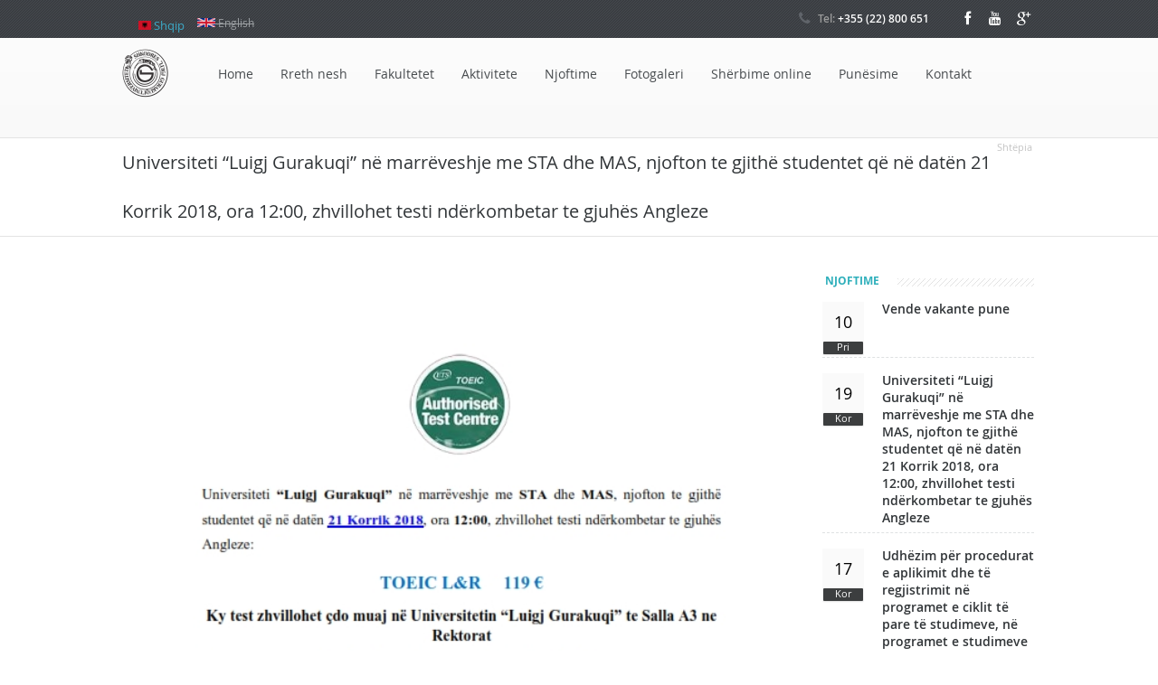

--- FILE ---
content_type: text/html; charset=utf-8
request_url: https://old.unishk.edu.al/sq/content/universiteti-%e2%80%9cluigj-gurakuqi%e2%80%9d-n%c3%ab-marr%c3%abveshje-me-sta-dhe-mas-njofton-te-gjith%c3%ab-studentet-q%c3%ab
body_size: 10713
content:
<!DOCTYPE html>

<html lang="sq" dir="ltr"
  xmlns:content="http://purl.org/rss/1.0/modules/content/"
  xmlns:dc="http://purl.org/dc/terms/"
  xmlns:foaf="http://xmlns.com/foaf/0.1/"
  xmlns:og="http://ogp.me/ns#"
  xmlns:rdfs="http://www.w3.org/2000/01/rdf-schema#"
  xmlns:sioc="http://rdfs.org/sioc/ns#"
  xmlns:sioct="http://rdfs.org/sioc/types#"
  xmlns:skos="http://www.w3.org/2004/02/skos/core#"
  xmlns:xsd="http://www.w3.org/2001/XMLSchema#">
<head>
<meta http-equiv="Content-Type" content="text/html; charset=utf-8" />
<link href="https://old.unishk.edu.al/sq/content/universiteti-%E2%80%9Cluigj-gurakuqi%E2%80%9D-n%C3%AB-marr%C3%ABveshje-me-sta-dhe-mas-njofton-te-gjith%C3%AB-studentet-q%C3%AB" rel="alternate" hreflang="sq" />
<link rel="shortcut icon" href="https://old.unishk.edu.al/sites/default/files/logo3.png" type="image/png" />
<meta name="generator" content="Drupal 7 (https://www.drupal.org)" />
<link rel="canonical" href="https://old.unishk.edu.al/sq/content/universiteti-%E2%80%9Cluigj-gurakuqi%E2%80%9D-n%C3%AB-marr%C3%ABveshje-me-sta-dhe-mas-njofton-te-gjith%C3%AB-studentet-q%C3%AB" />
<link rel="shortlink" href="https://old.unishk.edu.al/sq/node/1668" />
<meta charset="utf-8">
<meta name="viewport" content="width=device-width, initial-scale=1.0" />
<title>Universiteti “Luigj Gurakuqi” në marrëveshje me STA dhe MAS, njofton te gjithë studentet që në datën 21 Korrik 2018, ora 12:00, zhvillohet testi ndërkombetar te gjuhës Angleze | Universiteti i Shkodrës "Luigj Gurakuqi"</title>
<style type="text/css" media="all">
@import url("https://old.unishk.edu.al/modules/system/system.base.css?qszkg1");
@import url("https://old.unishk.edu.al/modules/system/system.menus.css?qszkg1");
@import url("https://old.unishk.edu.al/modules/system/system.messages.css?qszkg1");
@import url("https://old.unishk.edu.al/modules/system/system.theme.css?qszkg1");
</style>
<style type="text/css" media="all">
@import url("https://old.unishk.edu.al/sites/all/modules/calendar/css/calendar_multiday.css?qszkg1");
@import url("https://old.unishk.edu.al/modules/field/theme/field.css?qszkg1");
@import url("https://old.unishk.edu.al/modules/node/node.css?qszkg1");
@import url("https://old.unishk.edu.al/modules/search/search.css?qszkg1");
@import url("https://old.unishk.edu.al/modules/user/user.css?qszkg1");
@import url("https://old.unishk.edu.al/sites/all/modules/views/css/views.css?qszkg1");
@import url("https://old.unishk.edu.al/sites/all/modules/ckeditor/css/ckeditor.css?qszkg1");
</style>
<style type="text/css" media="all">
@import url("https://old.unishk.edu.al/sites/all/modules/colorbox/styles/default/colorbox_style.css?qszkg1");
@import url("https://old.unishk.edu.al/sites/all/modules/ctools/css/ctools.css?qszkg1");
@import url("https://old.unishk.edu.al/sites/all/modules/panels/css/panels.css?qszkg1");
@import url("https://old.unishk.edu.al/modules/locale/locale.css?qszkg1");
@import url("https://old.unishk.edu.al/sites/all/modules/date/date_views/css/date_views.css?qszkg1");
@import url("https://old.unishk.edu.al/sites/all/themes/boson/css/main.css?qszkg1");
@import url("https://old.unishk.edu.al/sites/all/themes/boson/css/color-scheme/turquoise.css?qszkg1");
@import url("https://old.unishk.edu.al/sites/all/libraries/superfish/css/superfish.css?qszkg1");
@import url("https://old.unishk.edu.al/sites/all/libraries/superfish/style/boson.css?qszkg1");
</style>
<style type="text/css" media="all">
@import url("https://old.unishk.edu.al/sites/all/themes/boson/css/responsive.css?qszkg1");
@import url("https://old.unishk.edu.al/sites/all/themes/boson/css/prettyPhoto.css?qszkg1");
</style>
<script type="text/javascript" src="//ajax.googleapis.com/ajax/libs/jquery/1.8.3/jquery.min.js"></script>
<script type="text/javascript">
<!--//--><![CDATA[//><!--
window.jQuery || document.write("<script src='/sites/all/modules/jquery_update/replace/jquery/1.8/jquery.min.js'>\x3C/script>")
//--><!]]>
</script>
<script type="text/javascript" src="https://old.unishk.edu.al/misc/jquery-extend-3.4.0.js?v=1.8.3"></script>
<script type="text/javascript" src="https://old.unishk.edu.al/misc/jquery-html-prefilter-3.5.0-backport.js?v=1.8.3"></script>
<script type="text/javascript" src="https://old.unishk.edu.al/misc/jquery.once.js?v=1.2"></script>
<script type="text/javascript" src="https://old.unishk.edu.al/misc/drupal.js?qszkg1"></script>
<script type="text/javascript" src="https://old.unishk.edu.al/sites/all/modules/jquery_update/replace/ui/external/jquery.cookie.js?v=67fb34f6a866c40d0570"></script>
<script type="text/javascript" src="https://old.unishk.edu.al/sites/all/modules/jquery_update/replace/misc/jquery.form.min.js?v=2.69"></script>
<script type="text/javascript" src="https://old.unishk.edu.al/misc/ajax.js?v=7.80"></script>
<script type="text/javascript" src="https://old.unishk.edu.al/sites/all/modules/jquery_update/js/jquery_update.js?v=0.0.1"></script>
<script type="text/javascript" src="https://old.unishk.edu.al/sites/all/modules/contentanalysis/contentanalysis.js?qszkg1"></script>
<script type="text/javascript" src="https://old.unishk.edu.al/sites/all/modules/contentoptimizer/contentoptimizer.js?qszkg1"></script>
<script type="text/javascript" src="https://old.unishk.edu.al/sites/default/files/languages/sq_3iPGv17ITbgY157CwWOesULinq7ZQp_MigDVZynY3Fs.js?qszkg1"></script>
<script type="text/javascript" src="https://old.unishk.edu.al/sites/all/libraries/colorbox/jquery.colorbox-min.js?qszkg1"></script>
<script type="text/javascript" src="https://old.unishk.edu.al/sites/all/modules/colorbox/js/colorbox.js?qszkg1"></script>
<script type="text/javascript" src="https://old.unishk.edu.al/sites/all/modules/colorbox/styles/default/colorbox_style.js?qszkg1"></script>
<script type="text/javascript" src="https://old.unishk.edu.al/sites/all/modules/views/js/base.js?qszkg1"></script>
<script type="text/javascript" src="https://old.unishk.edu.al/misc/progress.js?v=7.80"></script>
<script type="text/javascript" src="https://old.unishk.edu.al/sites/all/modules/views/js/ajax_view.js?qszkg1"></script>
<script type="text/javascript" src="https://old.unishk.edu.al/sites/all/modules/google_analytics/googleanalytics.js?qszkg1"></script>
<script type="text/javascript">
<!--//--><![CDATA[//><!--
(function(i,s,o,g,r,a,m){i["GoogleAnalyticsObject"]=r;i[r]=i[r]||function(){(i[r].q=i[r].q||[]).push(arguments)},i[r].l=1*new Date();a=s.createElement(o),m=s.getElementsByTagName(o)[0];a.async=1;a.src=g;m.parentNode.insertBefore(a,m)})(window,document,"script","https://www.google-analytics.com/analytics.js","ga");ga("create", "UA-63820464-2", {"cookieDomain":"auto"});ga("set", "anonymizeIp", true);ga("send", "pageview");
//--><!]]>
</script>
<script type="text/javascript">
<!--//--><![CDATA[//><!--
var islrsharing = true ; var islrsocialcounter = true; var hybridsharing = true;
//--><!]]>
</script>
<script type="text/javascript" src="https://old.unishk.edu.al/sites/all/libraries/superfish/jquery.hoverIntent.minified.js?qszkg1"></script>
<script type="text/javascript" src="https://old.unishk.edu.al/sites/all/libraries/superfish/sfsmallscreen.js?qszkg1"></script>
<script type="text/javascript" src="https://old.unishk.edu.al/sites/all/libraries/superfish/supposition.js?qszkg1"></script>
<script type="text/javascript" src="https://old.unishk.edu.al/sites/all/libraries/superfish/superfish.js?qszkg1"></script>
<script type="text/javascript" src="https://old.unishk.edu.al/sites/all/libraries/superfish/supersubs.js?qszkg1"></script>
<script type="text/javascript" src="https://old.unishk.edu.al/sites/all/modules/superfish/superfish.js?qszkg1"></script>
<script type="text/javascript" src="https://old.unishk.edu.al/sites/all/themes/boson/js/jquery.prettyPhoto.js?qszkg1"></script>
<script type="text/javascript" src="https://old.unishk.edu.al/sites/all/themes/boson/js/main.js?qszkg1"></script>
<script type="text/javascript">
<!--//--><![CDATA[//><!--
jQuery.extend(Drupal.settings, {"basePath":"\/","pathPrefix":"sq\/","ajaxPageState":{"theme":"boson","theme_token":"CLICvqRdYjla0jjyl8DNgbyQDSlchTgULCwcMgCDR5Q","jquery_version":"1.8","js":{"\/\/ajax.googleapis.com\/ajax\/libs\/jquery\/1.8.3\/jquery.min.js":1,"0":1,"misc\/jquery-extend-3.4.0.js":1,"misc\/jquery-html-prefilter-3.5.0-backport.js":1,"misc\/jquery.once.js":1,"misc\/drupal.js":1,"sites\/all\/modules\/jquery_update\/replace\/ui\/external\/jquery.cookie.js":1,"sites\/all\/modules\/jquery_update\/replace\/misc\/jquery.form.min.js":1,"misc\/ajax.js":1,"sites\/all\/modules\/jquery_update\/js\/jquery_update.js":1,"sites\/all\/modules\/contentanalysis\/contentanalysis.js":1,"sites\/all\/modules\/contentoptimizer\/contentoptimizer.js":1,"public:\/\/languages\/sq_3iPGv17ITbgY157CwWOesULinq7ZQp_MigDVZynY3Fs.js":1,"sites\/all\/libraries\/colorbox\/jquery.colorbox-min.js":1,"sites\/all\/modules\/colorbox\/js\/colorbox.js":1,"sites\/all\/modules\/colorbox\/styles\/default\/colorbox_style.js":1,"sites\/all\/modules\/views\/js\/base.js":1,"misc\/progress.js":1,"sites\/all\/modules\/views\/js\/ajax_view.js":1,"sites\/all\/modules\/google_analytics\/googleanalytics.js":1,"1":1,"2":1,"sites\/all\/libraries\/superfish\/jquery.hoverIntent.minified.js":1,"sites\/all\/libraries\/superfish\/sfsmallscreen.js":1,"sites\/all\/libraries\/superfish\/supposition.js":1,"sites\/all\/libraries\/superfish\/superfish.js":1,"sites\/all\/libraries\/superfish\/supersubs.js":1,"sites\/all\/modules\/superfish\/superfish.js":1,"sites\/all\/themes\/boson\/js\/jquery.prettyPhoto.js":1,"sites\/all\/themes\/boson\/js\/main.js":1},"css":{"modules\/system\/system.base.css":1,"modules\/system\/system.menus.css":1,"modules\/system\/system.messages.css":1,"modules\/system\/system.theme.css":1,"sites\/all\/modules\/calendar\/css\/calendar_multiday.css":1,"modules\/field\/theme\/field.css":1,"modules\/node\/node.css":1,"modules\/search\/search.css":1,"sites\/all\/modules\/simplified-social-share\/simplified_social_share.css":1,"modules\/user\/user.css":1,"sites\/all\/modules\/views\/css\/views.css":1,"sites\/all\/modules\/ckeditor\/css\/ckeditor.css":1,"sites\/all\/modules\/colorbox\/styles\/default\/colorbox_style.css":1,"sites\/all\/modules\/ctools\/css\/ctools.css":1,"sites\/all\/modules\/panels\/css\/panels.css":1,"modules\/locale\/locale.css":1,"sites\/all\/modules\/date\/date_views\/css\/date_views.css":1,"sites\/all\/themes\/boson\/css\/main.css":1,"sites\/all\/themes\/boson\/css\/color-scheme\/turquoise.css":1,"sites\/all\/libraries\/superfish\/css\/superfish.css":1,"sites\/all\/libraries\/superfish\/style\/boson.css":1,"sites\/all\/themes\/boson\/css\/responsive.css":1,"sites\/all\/themes\/boson\/css\/prettyPhoto.css":1}},"colorbox":{"opacity":"0.85","current":"{current} of {total}","previous":"\u00ab Prev","next":"Next \u00bb","close":"Close","maxWidth":"98%","maxHeight":"98%","fixed":true,"mobiledetect":true,"mobiledevicewidth":"480px","specificPagesDefaultValue":"admin*\nimagebrowser*\nimg_assist*\nimce*\nnode\/add\/*\nnode\/*\/edit\nprint\/*\nprintpdf\/*\nsystem\/ajax\nsystem\/ajax\/*"},"inEffects":["bounceIn","bounceInDown","bounceInUp","bounceInLeft","bounceInRight","fadeIn","fadeInUp","fadeInDown","fadeInLeft","fadeInRight","fadeInUpBig","fadeInDownBig","fadeInLeftBig","fadeInRightBig","flipInX","flipInY","foolishIn","lightSpeedIn","puffIn","rollIn","rotateIn","rotateInDownLeft","rotateInDownRight","rotateInUpLeft","rotateInUpRight","twisterInDown","twisterInUp","swap","swashIn","tinRightIn","tinLeftIn","tinUpIn","tinDownIn","vanishIn"],"outEffects":["bombRightOut","bombLeftOut","bounceOut","bounceOutDown","bounceOutUp","bounceOutLeft","bounceOutRight","fadeOut","fadeOutUp","fadeOutDown","fadeOutLeft","fadeOutRight","fadeOutUpBig","fadeOutDownBig","fadeOutLeftBig","fadeOutRightBig","flipOutX","flipOutY","foolishOut","hinge","holeOut","lightSpeedOut","puffOut","rollOut","rotateOut","rotateOutDownLeft","rotateOutDownRight","rotateOutUpLeft","rotateOutUpRight","rotateDown","rotateUp","rotateLeft","rotateRight","swashOut","tinRightOut","tinLeftOut","tinUpOut","tinDownOut","vanishOut"],"views":{"ajax_path":"\/sq\/views\/ajax","ajaxViews":{"views_dom_id:99f1b88e5cb25dde103227b749f80407":{"view_name":"calendar","view_display_id":"block_1","view_args":"2026-01","view_path":"node\/1668","view_base_path":"calendar-created\/month","view_dom_id":"99f1b88e5cb25dde103227b749f80407","pager_element":0}}},"urlIsAjaxTrusted":{"\/sq\/views\/ajax":true,"\/sq\/system\/ajax":true,"\/sq\/content\/scholarships-offered-university-almeira-spain-2":true,"\/sq\/content\/universiteti-%E2%80%9Cluigj-gurakuqi%E2%80%9D-n%C3%AB-marr%C3%ABveshje-me-sta-dhe-mas-njofton-te-gjith%C3%AB-studentet-q%C3%AB":true},"googleanalytics":{"trackOutbound":1,"trackMailto":1,"trackDownload":1,"trackDownloadExtensions":"7z|aac|arc|arj|asf|asx|avi|bin|csv|doc(x|m)?|dot(x|m)?|exe|flv|gif|gz|gzip|hqx|jar|jpe?g|js|mp(2|3|4|e?g)|mov(ie)?|msi|msp|pdf|phps|png|ppt(x|m)?|pot(x|m)?|pps(x|m)?|ppam|sld(x|m)?|thmx|qtm?|ra(m|r)?|sea|sit|tar|tgz|torrent|txt|wav|wma|wmv|wpd|xls(x|m|b)?|xlt(x|m)|xlam|xml|z|zip","trackColorbox":1},"superfish":{"1":{"id":"1","sf":{"delay":"100","animation":{"opacity":"show","height":"show"},"speed":"\u0027fast\u0027","autoArrows":false,"dropShadows":false,"disableHI":false},"plugins":{"smallscreen":{"mode":"window_width","addSelected":false,"menuClasses":false,"hyperlinkClasses":false,"title":"Main menu"},"supposition":true,"bgiframe":false,"supersubs":{"minWidth":"12","maxWidth":"27","extraWidth":1}}}},"ajax":{"edit-newsletter-submit":{"callback":"newsletter_subscribe_form_submit","wrapper":"newsletter-error","effect":"fade","progress":{"type":"throbber","message":null},"event":"click","url":"\/sq\/system\/ajax","submit":{"_triggering_element_name":"op","_triggering_element_value":"Subscribe"}}}});
//--><!]]>
</script>
        <!--[if lt IE 9]><script src="http://html5shiv.googlecode.com/svn/trunk/html5.js"></script><![endif]-->
        <!-- END: js -->
</head>
<body class="html not-front not-logged-in one-sidebar sidebar-first page-node page-node- page-node-1668 node-type-news i18n-sq none">
    
<div class="main
boxed-none 
 ">

	<!-- TOP BAR 
	============================================= -->
	<div class="b-top-bar">
		<div class="layout">
			<!-- Some text -->
			<div class="wrap-left">
              <div class="region region-top-left">
    <div id="block-locale-language" class="block block-locale">

    
  <div class="content">
    <ul class="language-switcher-locale-url"><li class="sq first active"><a href="/sq/content/universiteti-%E2%80%9Cluigj-gurakuqi%E2%80%9D-n%C3%AB-marr%C3%ABveshje-me-sta-dhe-mas-njofton-te-gjith%C3%AB-studentet-q%C3%AB" class="language-link active" xml:lang="sq" hreflang="sq"><img class="language-icon" typeof="foaf:Image" src="https://old.unishk.edu.al/sites/all/modules/languageicons/flags/sq.png" width="16" height="12" alt="Shqip" title="Shqip" /> Shqip</a></li>
<li class="en last"><span class="language-link locale-untranslated" xml:lang="en" hreflang="en"><img class="language-icon" typeof="foaf:Image" src="https://old.unishk.edu.al/sites/all/modules/languageicons/flags/en.png" width="16" height="12" alt="English" title="English" /> English</span></li>
</ul>  </div>
</div>
  </div>
				
			</div>
			<div class="wrap-right">
              <div class="region region-top-right">
    <div id="block-block-2" class="block block-block">

    
  <div class="content">
    <!-- Phone -->
				<span class="top-bar-phone"><span class="icon-phone">Tel: </span> <a style='color: white' href='http://old.unishk.edu.al/sq/user'>+355 (22) 800 651</a></span>
				<!-- Social Icons -->
				<div class="top-bar-social">
					<a class="fb" style='color: white'  href="https://www.facebook.com/UnivShkoder"><i class="icon-facebook"></i></a>
                                        <a class="yt" style='color: white' href="https://www.youtube.com/channel/UCfciQOnNky4J42XY_SGhGPg"><i class="icon-youtube"></i></a>	
                                        <a class="gl" style='color: white' href="https://plus.google.com/u/0/108022602275193552809/posts"><i class="icon-google-plus"></i></a>				
<!-- 
                                        
					<a class="tw" href="#"><i class="icon-twitter"></i></a>
					<a class="lin" href="#"><i class="icon-linkedin"></i></a>
					<a class="gl" href="#"><i class="icon-google-plus"></i></a>
					<a class="dr" href="#"><i class="icon-dribbble"></i></a>
					<a class="sk" href="#"><i class="icon-skype"></i></a>
					<a class="yt" href="#"><i class="icon-youtube"></i></a>
					<a class="pt" href="#"><i class="icon-pinterest"></i></a>
					<a class="tl" href="#"><i class="icon-tumblr"></i></a>
					<a class="is" href="#"><i class="icon-instagram"></i></a>
					<a class="vk" href="#"><i class="icon-vk"></i></a>
					<a class="dx" href="#"><i class="icon-dropbox"></i></a>
					<a class="fs" href="#"><i class="icon-foursquare"></i></a>
					<a class="gh" href="#"><i class="icon-github-alt"></i></a>
					<a class="mx" href="#"><i class="icon-maxcdn"></i></a> 
					-->
				</div>
				<!-- End Social Icons -->  </div>
</div>
  </div>
				
			</div>
		</div>
	</div>
	<!-- END TOP BAR 
	============================================= -->

	<!-- HEADER 
	============================================= -->
		<div class="header">
		<div class="layout clearfix">
			<div class="mob-layout wrap-left">
            
            <div class="brand">
				<!-- Logo -->
                               <div class="logo-img">
               <a href="/sq"><img src="https://old.unishk.edu.al/sites/default/files/logo23234_1.png" alt="Shtëpia" /></a>
               </div>
               
               </div><!-- brand -->
                   <div class="region region-main-menu">
    <div id="block-superfish-1" class="block block-superfish">

    
  <div class="content">
    <ul id="superfish-1" class="menu sf-menu sf-main-menu sf-horizontal sf-style-boson sf-total-items-9 sf-parent-items-5 sf-single-items-4"><li id="menu-218-1" class="first odd sf-item-1 sf-depth-1 sf-no-children"><a href="/sq" title="" class="sf-depth-1">Home</a></li><li id="menu-347-1" class="middle even sf-item-2 sf-depth-1 sf-total-children-8 sf-parent-children-4 sf-single-children-4 menuparent"><a href="/sq/node/1" class="sf-depth-1 menuparent">Rreth nesh</a><ul><li id="menu-760-1" class="first odd sf-item-1 sf-depth-2 sf-total-children-4 sf-parent-children-1 sf-single-children-3 menuparent"><a href="#" title="" class="sf-depth-2 menuparent nolink" tabindex="0">Struktura</a><ul><li id="menu-761-1" class="first odd sf-item-1 sf-depth-3 sf-total-children-3 sf-parent-children-0 sf-single-children-3 menuparent"><a href="#" title="" class="sf-depth-3 menuparent nolink" tabindex="0">Rektorati</a><ul><li id="menu-762-1" class="first odd sf-item-1 sf-depth-4 sf-no-children"><a href="/sq/node/38" class="sf-depth-4">Rektori</a></li><li id="menu-763-1" class="middle even sf-item-2 sf-depth-4 sf-no-children"><a href="/sq/node/39" class="sf-depth-4">Administratori</a></li><li id="menu-764-1" class="last odd sf-item-3 sf-depth-4 sf-no-children"><a href="/sq/node/40" class="sf-depth-4">Zv. Rektori</a></li></ul></li><li id="menu-765-1" class="middle even sf-item-2 sf-depth-3 sf-no-children"><a href="/sq/node/41" class="sf-depth-3">Senati</a></li><li id="menu-766-1" class="middle odd sf-item-3 sf-depth-3 sf-no-children"><a href="/sq/node/42" class="sf-depth-3">Bordi i Administrimit</a></li><li id="menu-767-1" class="last even sf-item-4 sf-depth-3 sf-no-children"><a href="/sq/node/43" class="sf-depth-3">Struktura ndihmëse</a></li></ul></li><li id="menu-391-1" class="middle even sf-item-2 sf-depth-2 sf-no-children"><a href="/sq/node/3" class="sf-depth-2">Bashkëpunimet</a></li><li id="menu-757-1" class="middle odd sf-item-3 sf-depth-2 sf-no-children"><a href="/sq/node/35" class="sf-depth-2">Historiku</a></li><li id="menu-5958-1" class="middle even sf-item-4 sf-depth-2 sf-total-children-2 sf-parent-children-0 sf-single-children-2 menuparent"><a href="#" title="" class="sf-depth-2 menuparent nolink" tabindex="0">Rregullore</a><ul><li id="menu-756-1" class="first odd sf-item-1 sf-depth-3 sf-no-children"><a href="/sq/node/34" title="" class="sf-depth-3">Regullore studimesh</a></li><li id="menu-5959-1" class="last even sf-item-2 sf-depth-3 sf-no-children"><a href="/sq/content/rregullore-t%C3%AB-ndryshme" class="sf-depth-3">Rregullore të tjera</a></li></ul></li><li id="menu-1089-1" class="middle odd sf-item-5 sf-depth-2 sf-total-children-2 sf-parent-children-0 sf-single-children-2 menuparent"><a href="#" title="" class="sf-depth-2 menuparent nolink" tabindex="0">Kërkimi shkencor</a><ul><li id="menu-1090-1" class="first odd sf-item-1 sf-depth-3 sf-no-children"><a href="/sq/Buletine" title="" class="sf-depth-3">Buletine</a></li><li id="menu-1092-1" class="last even sf-item-2 sf-depth-3 sf-no-children"><a href="/sq/Botime" title="" class="sf-depth-3">Botime</a></li></ul></li><li id="menu-8013-1" class="middle even sf-item-6 sf-depth-2 sf-no-children"><a href="http://old.unishk.edu.al/sq/doktoratura" title="" class="sf-depth-2">Shkolla Doktorale</a></li><li id="menu-1109-1" class="middle odd sf-item-7 sf-depth-2 sf-no-children"><a href="http://old.unishk.edu.al/sq/content/politikat-e-privatësisë" title="" class="sf-depth-2">Politikat e privatësisë</a></li><li id="menu-6566-1" class="last even sf-item-8 sf-depth-2 sf-total-children-2 sf-parent-children-0 sf-single-children-2 menuparent"><a href="http://old.unishk.edu.al/sq/content/programi-i-transparenc%C3%ABs" title="" class="sf-depth-2 menuparent">Programi i transparencës</a><ul><li id="menu-6573-1" class="first odd sf-item-1 sf-depth-3 sf-no-children"><a href="http://old.unishk.edu.al/sq/content/k%C3%ABrkese-p%C3%ABr-informacion" title="" class="sf-depth-3">Kërkesë për informacion</a></li><li id="menu-6574-1" class="last even sf-item-2 sf-depth-3 sf-no-children"><a href="http://old.unishk.edu.al/sq/content/regjistri-i-k%C3%ABrkesave-dhe-p%C3%ABrgjigjeve#" title="" class="sf-depth-3">Regjistri i kërkesave dhe përgjigjeve</a></li></ul></li></ul></li><li id="menu-770-1" class="middle odd sf-item-3 sf-depth-1 sf-total-children-6 sf-parent-children-6 sf-single-children-0 menuparent"><a href="#" title="" class="sf-depth-1 menuparent nolink" tabindex="0">Fakultetet</a><ul><li id="menu-771-1" class="first odd sf-item-1 sf-depth-2 sf-total-children-4 sf-parent-children-0 sf-single-children-4 menuparent"><a href="/sq/node/52" class="sf-depth-2 menuparent">Fakulteti i Shkencave Shoqërore</a><ul><li id="menu-772-1" class="first odd sf-item-1 sf-depth-3 sf-no-children"><a href="/sq/node/53" class="sf-depth-3">Departamenti i Gjuhësisë</a></li><li id="menu-773-1" class="middle even sf-item-2 sf-depth-3 sf-no-children"><a href="/sq/node/54" class="sf-depth-3">Departamenti i Letërsisë</a></li><li id="menu-774-1" class="middle odd sf-item-3 sf-depth-3 sf-no-children"><a href="/sq/node/55" class="sf-depth-3">Departamenti i Historisë</a></li><li id="menu-775-1" class="last even sf-item-4 sf-depth-3 sf-no-children"><a href="/sq/node/56" class="sf-depth-3">Departamenti i Gjeografisë</a></li></ul></li><li id="menu-776-1" class="middle even sf-item-2 sf-depth-2 sf-total-children-4 sf-parent-children-0 sf-single-children-4 menuparent"><a href="/sq/node/57" class="sf-depth-2 menuparent">Fakulteti i Shkencave të Natyrës</a><ul><li id="menu-777-1" class="first odd sf-item-1 sf-depth-3 sf-no-children"><a href="/sq/node/58" class="sf-depth-3">Departamenti i Matematikës</a></li><li id="menu-779-1" class="middle even sf-item-2 sf-depth-3 sf-no-children"><a href="/sq/node/60" class="sf-depth-3">Departamenti i Fizikës</a></li><li id="menu-780-1" class="middle odd sf-item-3 sf-depth-3 sf-no-children"><a href="/sq/node/61" class="sf-depth-3">Departamenti i Biologji - Kimisë</a></li><li id="menu-781-1" class="last even sf-item-4 sf-depth-3 sf-no-children"><a href="/sq/node/62" class="sf-depth-3">Departamenti i Infermierisë</a></li></ul></li><li id="menu-782-1" class="middle odd sf-item-3 sf-depth-2 sf-total-children-4 sf-parent-children-0 sf-single-children-4 menuparent"><a href="/sq/node/63" class="sf-depth-2 menuparent">Fakulteti i Shkencave të Edukimit</a><ul><li id="menu-783-1" class="first odd sf-item-1 sf-depth-3 sf-no-children"><a href="/sq/node/64" class="sf-depth-3">Departamenti i Psikologjisë e Punës sociale</a></li><li id="menu-784-1" class="middle even sf-item-2 sf-depth-3 sf-no-children"><a href="/sq/node/65" class="sf-depth-3">Departamenti i Mësuesisë</a></li><li id="menu-785-1" class="middle odd sf-item-3 sf-depth-3 sf-no-children"><a href="/sq/node/66" class="sf-depth-3">Departamenti i Edukimit fizik e sporteve</a></li><li id="menu-6186-1" class="last even sf-item-4 sf-depth-3 sf-no-children"><a href="/sq/content/departamenti-i-arteve" class="sf-depth-3">Departamenti i Arteve</a></li></ul></li><li id="menu-786-1" class="middle even sf-item-4 sf-depth-2 sf-total-children-3 sf-parent-children-0 sf-single-children-3 menuparent"><a href="/sq/node/67" class="sf-depth-2 menuparent">Fakulteti Ekonomik</a><ul><li id="menu-787-1" class="first odd sf-item-1 sf-depth-3 sf-no-children"><a href="/sq/node/68" class="sf-depth-3">Departamenti Administrim-Biznes</a></li><li id="menu-788-1" class="middle even sf-item-2 sf-depth-3 sf-no-children"><a href="/sq/node/69" class="sf-depth-3">Departamenti Financë-Kontabilitet</a></li><li id="menu-789-1" class="last odd sf-item-3 sf-depth-3 sf-no-children"><a href="/sq/node/70" class="sf-depth-3">Departamenti i Turizmit</a></li></ul></li><li id="menu-790-1" class="middle odd sf-item-5 sf-depth-2 sf-total-children-3 sf-parent-children-0 sf-single-children-3 menuparent"><a href="/sq/node/71" class="sf-depth-2 menuparent">Fakulteti i Drejtësisë</a><ul><li id="menu-1111-1" class="first odd sf-item-1 sf-depth-3 sf-no-children"><a href="/sq/node/72" title="" class="sf-depth-3">Departamenti i të Drejtës Publike</a></li><li id="menu-1114-1" class="middle even sf-item-2 sf-depth-3 sf-no-children"><a href="/sq/content/departamenti-i-t%C3%AB-drejt%C3%ABs-civile" class="sf-depth-3">Departamenti i të Drejtës Civile</a></li><li id="menu-5507-1" class="last odd sf-item-3 sf-depth-3 sf-no-children"><a href="/sq/content/departamenti-i-t%C3%AB-drejt%C3%ABs-nd%C3%ABrkomb%C3%ABtare-dhe-evropiane" class="sf-depth-3">Departamenti i të Drejtës Ndërkombëtare dhe Evropiane</a></li></ul></li><li id="menu-792-1" class="last even sf-item-6 sf-depth-2 sf-total-children-3 sf-parent-children-0 sf-single-children-3 menuparent"><a href="/sq/node/73" class="sf-depth-2 menuparent">Fakulteti i Gjuhëve të Huaja</a><ul><li id="menu-793-1" class="first odd sf-item-1 sf-depth-3 sf-no-children"><a href="/sq/node/74" class="sf-depth-3">Departamenti i Anglistikës</a></li><li id="menu-794-1" class="middle even sf-item-2 sf-depth-3 sf-no-children"><a href="/sq/node/75" class="sf-depth-3">Departamenti i Gjermanistikës</a></li><li id="menu-795-1" class="last odd sf-item-3 sf-depth-3 sf-no-children"><a href="/sq/node/76" class="sf-depth-3">Departamenti i Romanistikës</a></li></ul></li></ul></li><li id="menu-456-1" class="middle even sf-item-4 sf-depth-1 sf-no-children"><a href="/sq/aktivitete" title="" class="sf-depth-1">Aktivitete</a></li><li id="menu-509-1" class="middle odd sf-item-5 sf-depth-1 sf-total-children-3 sf-parent-children-0 sf-single-children-3 menuparent"><a href="/sq/news" title="" class="sf-depth-1 menuparent">Njoftime</a><ul><li id="menu-7816-1" class="first odd sf-item-1 sf-depth-2 sf-no-children"><a href="http://old.unishk.edu.al/sq/njoftime_home" title="" class="sf-depth-2">Njoftime në faqe të parë</a></li><li id="menu-7658-1" class="middle even sf-item-2 sf-depth-2 sf-no-children"><a href="http://old.unishk.edu.al/sq/pranime_new_students" title="" class="sf-depth-2">Njoftime - Aplikimet për studentët e rinj</a></li><li id="menu-7819-1" class="last odd sf-item-3 sf-depth-2 sf-no-children"><a href="http://old.unishk.edu.al/sq/kiz" title="" class="sf-depth-2">Njoftime KIZ</a></li></ul></li><li id="menu-1016-1" class="middle even sf-item-6 sf-depth-1 sf-no-children"><a href="/sq/fotogaleri" title="" class="sf-depth-1">Fotogaleri</a></li><li id="menu-1093-1" class="middle odd sf-item-7 sf-depth-1 sf-total-children-5 sf-parent-children-2 sf-single-children-3 menuparent"><a href="#" title="" class="sf-depth-1 menuparent nolink" tabindex="0">Shërbime online</a><ul><li id="menu-1094-1" class="first odd sf-item-1 sf-depth-2 sf-no-children"><a href="http://old.unishk.edu.al/sq/content/pedagog%C3%AB" title="" class="sf-depth-2">Pedagogët</a></li><li id="menu-1095-1" class="middle even sf-item-2 sf-depth-2 sf-total-children-3 sf-parent-children-0 sf-single-children-3 menuparent"><a href="http://old.unishk.edu.al/sq/content/student" title="" class="sf-depth-2 menuparent">Studentët</a><ul><li id="menu-1096-1" class="first odd sf-item-1 sf-depth-3 sf-no-children"><a href="https://www.unishk.esse3.u-gov.rash.al/ListaAppelliOfferta.do?cod_lingua=alb" title="" class="sf-depth-3">Apele provimesh</a></li><li id="menu-1098-1" class="middle even sf-item-2 sf-depth-3 sf-no-children"><a href="https://www.unishk.esse3.u-gov.rash.al/AddressBook/ABStartProcessoRegAction.do" title="" class="sf-depth-3">Regjistrime</a></li><li id="menu-1097-1" class="last odd sf-item-3 sf-depth-3 sf-no-children"><a href="https://www.unishk.esse3.u-gov.rash.al/ListaTurniFacolta.do?cod_lingua=alb" title="" class="sf-depth-3">Rezultate provimesh</a></li></ul></li><li id="menu-6888-1" class="middle odd sf-item-3 sf-depth-2 sf-no-children"><a href="/sq/content/dokumenta-financiare" class="sf-depth-2">Dokumenta Financiare</a></li><li id="menu-6569-1" class="middle even sf-item-4 sf-depth-2 sf-total-children-2 sf-parent-children-0 sf-single-children-2 menuparent"><a href="#" title="" class="sf-depth-2 menuparent nolink" tabindex="0">Fatura Arkëtimi</a><ul><li id="menu-6565-1" class="first odd sf-item-1 sf-depth-3 sf-no-children"><a href="/sq/content/fatura-ark%C3%ABtimi-p%C3%ABr-tarifat-shkollore-viti-akademik-2017-2018" class="sf-depth-3">Fatura arkëtimi për tarifat e shkollimit</a></li><li id="menu-6570-1" class="last even sf-item-2 sf-depth-3 sf-no-children"><a href="/sq/content/fatura-ark%C3%ABtimi-p%C3%ABr-sh%C3%ABrbime-t%C3%AB-ndryshme" title="" class="sf-depth-3">Fatura arkëtimi për shërbime</a></li></ul></li><li id="menu-7817-1" class="last odd sf-item-5 sf-depth-2 sf-no-children"><a href="http://www.unishk.esse3.u-gov.rash.al" title="" class="sf-depth-2">ALUNISHK</a></li></ul></li><li id="menu-7373-1" class="middle even sf-item-8 sf-depth-1 sf-total-children-3 sf-parent-children-0 sf-single-children-3 menuparent"><a href="#" title="" class="sf-depth-1 menuparent nolink" tabindex="0">Punësime</a><ul><li id="menu-7603-1" class="first odd sf-item-1 sf-depth-2 sf-no-children"><a href="http://old.unishk.edu.al/sq/punesime-pedagoge-te-brendshem" title="" class="sf-depth-2">Mundësi punësimi për pedagogët e Brendshëm</a></li><li id="menu-7374-1" class="middle even sf-item-2 sf-depth-2 sf-no-children"><a href="http://old.unishk.edu.al/sq/punesime-part-time" title="" class="sf-depth-2">Mundësi punësimi për pedagogët e Jashtëm</a></li><li id="menu-8014-1" class="last odd sf-item-3 sf-depth-2 sf-no-children"><a href="http://old.unishk.edu.al/sq/content/mundësi-punësimi-për-specialist-auditi-2017" title="" class="sf-depth-2">Mundësi aplikimi për administratën</a></li></ul></li><li id="menu-404-1" class="last odd sf-item-9 sf-depth-1 sf-no-children"><a href="/sq/contact" title="" class="sf-depth-1">Kontakt</a></li></ul>  </div>
</div>
  </div>
				
			</div>
			

		</div>
	
		
	</div>
	<!-- END HEADER 
	============================================= -->

	<!--  SLIDER
	============================================= -->

	
	<div class="layout"><div class="row">      
</div>
</div>



	<!-- END SLIDER
	============================================= -->

	<!-- FEATURED CONTENT
	============================================= -->
    
   
         

	<!-- END FEATURED CONTENT
	============================================= -->
     


    
         
    <!-- TITLE BAR
	============================================= -->
	<div class="b-titlebar">
		<div class="layout">
			<!-- Bread Crumbs -->
			<ul class="crumbs">

				
                <h2 class="element-invisible">Gjëndeni këtu</h2><div class="breadcrumb"><a href="/sq">Shtëpia</a></div>				
			</ul>
			<!-- Title -->
			<h1 class="tb1">Universiteti “Luigj Gurakuqi” në marrëveshje me STA dhe MAS, njofton te gjithë studentet që në datën 21 Korrik 2018, ora 12:00, zhvillohet testi ndërkombetar te gjuhës Angleze</h1>
		</div>
	</div>
	<!-- END TITLE BAR -->
 
 

	<!-- CONTENT -->
	<div class="content shortcodes">
		<div class="layout" style="padding-bottom: 1px;">
	 
                   <div class="row">    
				<div class="row-item col-3_4">
              
          
            
        
        <div class="tabs"></div>                          <div class="region region-content">
    <div id="block-system-main" class="block block-system">

    
  <div class="content">
    <div id="node-1668" class="node node-news clearfix" about="/sq/content/universiteti-%E2%80%9Cluigj-gurakuqi%E2%80%9D-n%C3%AB-marr%C3%ABveshje-me-sta-dhe-mas-njofton-te-gjith%C3%AB-studentet-q%C3%AB" typeof="sioc:Item foaf:Document">

  
      <span property="dc:title" content="Universiteti “Luigj Gurakuqi” në marrëveshje me STA dhe MAS, njofton te gjithë studentet që në datën 21 Korrik 2018, ora 12:00, zhvillohet testi ndërkombetar te gjuhës Angleze" class="rdf-meta element-hidden"></span>
  
  <div class="content">
    <div class="field field-name-field-portfolio-image field-type-image field-label-hidden"><div class="field-items"><div class="field-item even"><img typeof="foaf:Image" src="https://old.unishk.edu.al/sites/default/files/info_ulg_001.jpg" width="612" height="792" alt="" /></div></div></div>  </div>

  <ul class="links inline"><li class="statistics_counter first last"><span>5805 lexime</span></li>
</ul>
  
</div>
  </div>
</div>
  </div>
        
        
        </div>
        
                <!-- sidebar first -->
        <div class="row-item col-1_4 sidebar">
            <div class="region region-sidebar-first">
    <div id="block-views-njoftime-ne-sidebar-block-1" class="block block-views">

    
  <div class="content">
    <div class="view view-njoftime-ne-sidebar view-id-njoftime_ne_sidebar view-display-id-block_1 view-dom-id-8a8fb61a1885d3fda617f59fee03e104">
            <div class="view-header">
      <h3 class="lined margin-20">
	<a href="http://unishk.edu.al/sq/news">Njoftime</a></h3>
    </div>
  
  
  
      <div class="view-content">
        <div class="views-row views-row-1 views-row-odd views-row-first">
      
  <div class="views-field views-field-nothing">        <span class="field-content"><div class="b-news">
						<div class="news-date">
							<div class="date-day">
								10
							</div>
							<div class="date-mounth">
Pri 
							</div>
						</div>
						<div class="news-title">
							<a href="/sq/content/vende-vakante-pune">Vende vakante pune</a>
						</div>
						
					</div></span>  </div>  </div>
  <div class="views-row views-row-2 views-row-even">
      
  <div class="views-field views-field-nothing">        <span class="field-content"><div class="b-news">
						<div class="news-date">
							<div class="date-day">
								19
							</div>
							<div class="date-mounth">
Kor 
							</div>
						</div>
						<div class="news-title">
							<a href="/sq/content/universiteti-%E2%80%9Cluigj-gurakuqi%E2%80%9D-n%C3%AB-marr%C3%ABveshje-me-sta-dhe-mas-njofton-te-gjith%C3%AB-studentet-q%C3%AB" class="active">Universiteti “Luigj Gurakuqi” në marrëveshje me STA dhe MAS, njofton te gjithë studentet që në datën 21 Korrik 2018, ora 12:00, zhvillohet testi ndërkombetar te gjuhës Angleze</a>
						</div>
						
					</div></span>  </div>  </div>
  <div class="views-row views-row-3 views-row-odd">
      
  <div class="views-field views-field-nothing">        <span class="field-content"><div class="b-news">
						<div class="news-date">
							<div class="date-day">
								17
							</div>
							<div class="date-mounth">
Kor 
							</div>
						</div>
						<div class="news-title">
							<a href="/sq/content/udh%C3%ABzim-p%C3%ABr-procedurat-e-aplikimit-dhe-t%C3%AB-regjistrimit-n%C3%AB-programet-e-ciklit-t%C3%AB-pare-t%C3%AB">Udhëzim për procedurat e aplikimit dhe të regjistrimit në programet e ciklit të pare të studimeve, në programet e studimeve me karakter professional si dhe në programet e integruara të ciklit të dytë në USH për vitin akademik 2018-2019.</a>
						</div>
						
					</div></span>  </div>  </div>
  <div class="views-row views-row-4 views-row-even">
      
  <div class="views-field views-field-nothing">        <span class="field-content"><div class="b-news">
						<div class="news-date">
							<div class="date-day">
								17
							</div>
							<div class="date-mounth">
Kor 
							</div>
						</div>
						<div class="news-title">
							<a href="/sq/content/datat-e-riprovimeve-shtator-2018-p%C3%ABr-student%C3%ABt-e-viti-akademik-2017-2018">Datat e riprovimeve shtator 2018, për studentët e viti akademik 2017-2018</a>
						</div>
						
					</div></span>  </div>  </div>
  <div class="views-row views-row-5 views-row-odd views-row-last">
      
  <div class="views-field views-field-nothing">        <span class="field-content"><div class="b-news">
						<div class="news-date">
							<div class="date-day">
								11
							</div>
							<div class="date-mounth">
Kor 
							</div>
						</div>
						<div class="news-title">
							<a href="/sq/content/%C3%A7mimi-i-guvernatorit-p%C3%ABr-diplom%C3%ABn-m%C3%AB-t%C3%AB-mir%C3%AB-2018">Çmimi i Guvernatorit për Diplomën më të Mirë 2018</a>
						</div>
						
					</div></span>  </div>  </div>
    </div>
  
  
  
  
  
  
</div>  </div>
</div>
<div id="block-newsletter-newsletter-subscribe" class="block block-newsletter">

    <h2 class="block-title" >Regjistrohu</h2>
  
  <div class="content">
    <div class="prefix">Duke u regjistruar këtu ju mund të merrni njoftimet më të rëndësihme direkt në posten tuaj elektronike.</div><form action="/sq/content/scholarships-offered-university-almeira-spain-2" method="post" id="newsletter-subscribe-form" accept-charset="UTF-8"><div><div class="form-item form-type-textfield form-item-email">
 <input type="text" id="edit-email" name="email" value="user@example.com" size="20" maxlength="128" class="form-text required" />
</div>
<div id="newsletter-error"></div><div id="subscribe"><input type="submit" id="edit-newsletter-submit" name="op" value="Subscribe" class="form-submit" /></div><input type="hidden" name="form_build_id" value="form-eBsQAmcxm6biVhsSPXRqPOJuGqLWoKHVcoPf4T6BJHQ" />
<input type="hidden" name="form_id" value="newsletter_subscribe_form" />
</div></form><div class="suffix"></div>  </div>
</div>
  </div>
        </div>
        <!-- // sidebar first -->
            
      	
	</div>
        
		</div>
	</div>
   
         
	<div class="content">


<div class="layout">
        
                    
           
		<div class="row">

				<div class="row-item col-1_2">  <div class="region region-postscript-second">
    <div id="block-block-17" class="block block-block">

    
  <div class="content">
    <h3 class="lined margin-20">
	Kualifikimi i stafit akademik të USH</h3>
<div class="element-wrap">
	<div class="b-progress-bar" data-capacity="100" data-value="10">
		<div class="progress-label">
			Profesorë 10%</div>
		<div class="progress-scale">
			<div class="progress-line">
				&nbsp;</div>
		</div>
	</div>
	<div class="b-progress-bar" data-capacity="100" data-value="22">
		<div class="progress-label">
			Profesorë i asociuar 22%</div>
		<div class="progress-scale">
			<div class="progress-line m-2">
				&nbsp;</div>
		</div>
	</div>
	<div class="b-progress-bar" data-capacity="100" data-value="39">
		<div class="progress-label">
			Me gradë Dr. dhe/ose me titull docent 39%</div>
		<div class="progress-scale">
			<div class="progress-line m-3">
				&nbsp;</div>
		</div>
	</div>
    
    <div class="b-progress-bar" data-capacity="100" data-value="29">
		<div class="progress-label">
			Me gradë Asistent lektor 29%</div>
		<div class="progress-scale">
			<div class="progress-line m-3">
				&nbsp;</div>
		</div>
	</div>
</div>
<div class="gap" style="height: 20px;">
	&nbsp;</div>  </div>
</div>
  </div>
</div>
 

<div class="row-item col-1_2">  <div class="region region-postscript-third">
    <div id="block-block-31" class="block block-block">

    
  <div class="content">
    <h3 class="lined margin-20">
	Studentët</h3>
<div class="element-wrap">
	<div class="b-progress-bar" data-capacity="100" data-value="74">
		<div class="progress-label">
			11988 studentët me kohë të plotë.</div>
		<div class="progress-scale">
			<div class="progress-line m-3">
				&nbsp;</div>
		</div>
	</div>
	<div class="b-progress-bar" data-capacity="100" data-value="13">
		<div class="progress-label">
			2153 studentët me kohë të pjesshme</div>
		<div class="progress-scale">
			<div class="progress-line m-2">
				&nbsp;</div>
		</div>
	</div>
<div class="b-progress-bar" data-capacity="100" data-value="12">
		<div class="progress-label">
			1885 studentët në cikël të dytë</div>
		<div class="progress-scale">
			<div class="progress-line">
				&nbsp;</div>
		</div>
	</div>
<div class="b-progress-bar" data-capacity="100" data-value="1">
		<div class="progress-label">
			12 Sudentë në Ciklin e III (Doktoratura).</div>
		<div class="progress-scale">
			<div class="progress-line m-3">
				&nbsp;</div>
		</div>
	</div>
<div class="gap" style="height: 20px;">
	&nbsp;</div>  </div>
</div>
  </div>
</div>
</div>


				
			


				
            
            
            	
		</div>
  

	</div>
	<!-- END CONTENT 
	============================================= -->

	<!-- FOOTER 
	============================================= -->
	<div class="footer">
		<!-- Widget Area -->
		<div class="b-widgets">
			<div class="layout">
				<div class="row">
					
					<div class="row-item col-1_4">
						
                                          <div class="region region-footer-firstcolumn">
    <div id="block-views-calendar-block-1" class="block block-views">

    
  <div class="content">
    <div class="view view-calendar view-id-calendar view-display-id-block_1 view-dom-id-99f1b88e5cb25dde103227b749f80407">
            <div class="view-header">
      <div class="date-nav-wrapper clearfix">
  <div class="date-nav item-list">
    <div class="date-heading">
      <h3><a href="https://old.unishk.edu.al/sq/calendar-created/month/2026-01" title="View full page month">Janar 2026</a></h3>
    </div>
    <ul class="pager">
          <li class="date-prev">
        <a href="https://old.unishk.edu.al/sq/content/universiteti-%E2%80%9Cluigj-gurakuqi%E2%80%9D-n%C3%AB-marr%C3%ABveshje-me-sta-dhe-mas-njofton-te-gjith%C3%AB-studentet-q%C3%AB?mini=2025-12" title="Navigate to previous month" rel="nofollow">&laquo;</a>      </li>
              <li class="date-next">
        <a href="https://old.unishk.edu.al/sq/content/universiteti-%E2%80%9Cluigj-gurakuqi%E2%80%9D-n%C3%AB-marr%C3%ABveshje-me-sta-dhe-mas-njofton-te-gjith%C3%AB-studentet-q%C3%AB?mini=2026-02" title="Navigate to next month" rel="nofollow">&raquo;</a>      </li>
        </ul>
  </div>
</div>
    </div>
  
  
  
      <div class="view-content">
      <div class="calendar-calendar"><div class="month-view">
<table class="mini">
  <thead>
    <tr>
              <th class="days mon">
          H        </th>
              <th class="days tue">
          M        </th>
              <th class="days wed">
          M        </th>
              <th class="days thu">
          E        </th>
              <th class="days fri">
          P        </th>
              <th class="days sat">
          S        </th>
              <th class="days sun">
          D        </th>
          </tr>
  </thead>
  <tbody>
          <tr>
                  <td id="calendar-2025-12-29" class="mon mini empty">
            <div class="calendar-empty">&nbsp;</div>
          </td>
                  <td id="calendar-2025-12-30" class="tue mini empty">
            <div class="calendar-empty">&nbsp;</div>
          </td>
                  <td id="calendar-2025-12-31" class="wed mini empty">
            <div class="calendar-empty">&nbsp;</div>
          </td>
                  <td id="calendar-2026-01-01" class="thu mini past has-no-events">
            <div class="month mini-day-off"> 1 </div>
<div class="calendar-empty">&nbsp;</div>
          </td>
                  <td id="calendar-2026-01-02" class="fri mini past has-no-events">
            <div class="month mini-day-off"> 2 </div>
<div class="calendar-empty">&nbsp;</div>
          </td>
                  <td id="calendar-2026-01-03" class="sat mini past has-no-events">
            <div class="month mini-day-off"> 3 </div>
<div class="calendar-empty">&nbsp;</div>
          </td>
                  <td id="calendar-2026-01-04" class="sun mini past has-no-events">
            <div class="month mini-day-off"> 4 </div>
<div class="calendar-empty">&nbsp;</div>
          </td>
              </tr>
          <tr>
                  <td id="calendar-2026-01-05" class="mon mini past has-no-events">
            <div class="month mini-day-off"> 5 </div>
<div class="calendar-empty">&nbsp;</div>
          </td>
                  <td id="calendar-2026-01-06" class="tue mini past has-no-events">
            <div class="month mini-day-off"> 6 </div>
<div class="calendar-empty">&nbsp;</div>
          </td>
                  <td id="calendar-2026-01-07" class="wed mini past has-no-events">
            <div class="month mini-day-off"> 7 </div>
<div class="calendar-empty">&nbsp;</div>
          </td>
                  <td id="calendar-2026-01-08" class="thu mini past has-no-events">
            <div class="month mini-day-off"> 8 </div>
<div class="calendar-empty">&nbsp;</div>
          </td>
                  <td id="calendar-2026-01-09" class="fri mini past has-no-events">
            <div class="month mini-day-off"> 9 </div>
<div class="calendar-empty">&nbsp;</div>
          </td>
                  <td id="calendar-2026-01-10" class="sat mini past has-no-events">
            <div class="month mini-day-off"> 10 </div>
<div class="calendar-empty">&nbsp;</div>
          </td>
                  <td id="calendar-2026-01-11" class="sun mini past has-no-events">
            <div class="month mini-day-off"> 11 </div>
<div class="calendar-empty">&nbsp;</div>
          </td>
              </tr>
          <tr>
                  <td id="calendar-2026-01-12" class="mon mini past has-no-events">
            <div class="month mini-day-off"> 12 </div>
<div class="calendar-empty">&nbsp;</div>
          </td>
                  <td id="calendar-2026-01-13" class="tue mini past has-no-events">
            <div class="month mini-day-off"> 13 </div>
<div class="calendar-empty">&nbsp;</div>
          </td>
                  <td id="calendar-2026-01-14" class="wed mini past has-no-events">
            <div class="month mini-day-off"> 14 </div>
<div class="calendar-empty">&nbsp;</div>
          </td>
                  <td id="calendar-2026-01-15" class="thu mini past has-no-events">
            <div class="month mini-day-off"> 15 </div>
<div class="calendar-empty">&nbsp;</div>
          </td>
                  <td id="calendar-2026-01-16" class="fri mini past has-no-events">
            <div class="month mini-day-off"> 16 </div>
<div class="calendar-empty">&nbsp;</div>
          </td>
                  <td id="calendar-2026-01-17" class="sat mini past has-no-events">
            <div class="month mini-day-off"> 17 </div>
<div class="calendar-empty">&nbsp;</div>
          </td>
                  <td id="calendar-2026-01-18" class="sun mini past has-no-events">
            <div class="month mini-day-off"> 18 </div>
<div class="calendar-empty">&nbsp;</div>
          </td>
              </tr>
          <tr>
                  <td id="calendar-2026-01-19" class="mon mini past has-no-events">
            <div class="month mini-day-off"> 19 </div>
<div class="calendar-empty">&nbsp;</div>
          </td>
                  <td id="calendar-2026-01-20" class="tue mini past has-no-events">
            <div class="month mini-day-off"> 20 </div>
<div class="calendar-empty">&nbsp;</div>
          </td>
                  <td id="calendar-2026-01-21" class="wed mini past has-no-events">
            <div class="month mini-day-off"> 21 </div>
<div class="calendar-empty">&nbsp;</div>
          </td>
                  <td id="calendar-2026-01-22" class="thu mini today has-no-events">
            <div class="month mini-day-off"> 22 </div>
<div class="calendar-empty">&nbsp;</div>
          </td>
                  <td id="calendar-2026-01-23" class="fri mini future has-no-events">
            <div class="month mini-day-off"> 23 </div>
<div class="calendar-empty">&nbsp;</div>
          </td>
                  <td id="calendar-2026-01-24" class="sat mini future has-no-events">
            <div class="month mini-day-off"> 24 </div>
<div class="calendar-empty">&nbsp;</div>
          </td>
                  <td id="calendar-2026-01-25" class="sun mini future has-no-events">
            <div class="month mini-day-off"> 25 </div>
<div class="calendar-empty">&nbsp;</div>
          </td>
              </tr>
          <tr>
                  <td id="calendar-2026-01-26" class="mon mini future has-no-events">
            <div class="month mini-day-off"> 26 </div>
<div class="calendar-empty">&nbsp;</div>
          </td>
                  <td id="calendar-2026-01-27" class="tue mini future has-no-events">
            <div class="month mini-day-off"> 27 </div>
<div class="calendar-empty">&nbsp;</div>
          </td>
                  <td id="calendar-2026-01-28" class="wed mini future has-no-events">
            <div class="month mini-day-off"> 28 </div>
<div class="calendar-empty">&nbsp;</div>
          </td>
                  <td id="calendar-2026-01-29" class="thu mini future has-no-events">
            <div class="month mini-day-off"> 29 </div>
<div class="calendar-empty">&nbsp;</div>
          </td>
                  <td id="calendar-2026-01-30" class="fri mini future has-no-events">
            <div class="month mini-day-off"> 30 </div>
<div class="calendar-empty">&nbsp;</div>
          </td>
                  <td id="calendar-2026-01-31" class="sat mini future has-no-events">
            <div class="month mini-day-off"> 31 </div>
<div class="calendar-empty">&nbsp;</div>
          </td>
                  <td id="calendar-2026-02-01" class="sun mini empty">
            <div class="calendar-empty">&nbsp;</div>
          </td>
              </tr>
      </tbody>
</table>
</div></div>
    </div>
  
  
  
  
  
  
</div>  </div>
</div>
  </div>
                    					</div>
					
					<div class="row-item col-1_4">
						                      <div class="region region-footer-secondcolumn">
    <div id="block-search-form" class="block block-search">

    
  <div class="content">
    <form action="/sq/content/universiteti-%E2%80%9Cluigj-gurakuqi%E2%80%9D-n%C3%AB-marr%C3%ABveshje-me-sta-dhe-mas-njofton-te-gjith%C3%AB-studentet-q%C3%AB" method="post" id="search-block-form" accept-charset="UTF-8"><div>
<div class="container-inline">
<i class="icon-search"></i>
<div class="form-item form-type-textfield form-item-search-block-form">
  <label class="element-invisible" for="edit-search-block-form--2">Kërko </label>
 <input title="Shkruaj frazat që duhen kërkuar." type="text" id="edit-search-block-form--2" name="search_block_form" value="Search.." onblur="setTimeout('closeResults()',2000); if (this.value == '') {this.value = '';}"  onfocus="if (this.value == 'Search..') {this.value = '';}"  size="15" maxlength="128" class="form-text" />
</div>
<input type="hidden" name="form_build_id" value="form-v5i-BXiTv1PFgaupeFv3d_9W2Kjcuo1X90lsnqFcwqY" />
<input type="hidden" name="form_id" value="search_block_form" />
</div></div></form>  </div>
</div>
<div id="block-block-39" class="block block-block">

    
  <div class="content">
    <p> </p>
<p><a href="/sites/default/files/info_ulg.pdf"><img alt="" height="119" src="/sites/default/files/Logo%20Toeic.png" style="float: left;" width="131" /></a></p>
<p> </p>
  </div>
</div>
  </div>
                    
					</div>
					
					
					<div class="row-item col-1_4">
						  
                                          <div class="region region-footer-thirdcolumn">
    <div id="block-block-36" class="block block-block">

    <h2 class="block-title" >Sherbime Online</h2>
  
  <div class="content">
    <ul><li>
<div>
			<span><span><a href="https://www.unishk.esse3.u-gov.rash.al/">ALUNISHK</a></span></span></div>
</li>
<li>
<div>
			<span><span><a href="https://www.unishk.esse3.u-gov.rash.al/auth/Logon.do">Pedagoget</a></span></span></div>
</li>
<li>
<div>
			<span><span><a href="http://unishk.edu.al/sq/content/fatura-ark%C3%ABtimi-p%C3%ABr-tarifat-shkollore">Fatura Arketimi</a></span></span></div>
</li>
<li>
<div>
			<span><span><a href="https://www.unishk.esse3.u-gov.rash.al/AddressBook/ABStartProcessoRegAction.do">Regjistrime Web</a></span></span></div>
</li>
<li>
<div>
			<span><span><a href="https://www.unishk.esse3.u-gov.rash.al/ListaAppelliOfferta.do?cod_lingua=alb">Grafiku i provimeve</a></span></span></div>
</li>
<li>
<div>
			<a href="http://ualbania.arsimi.gov.al"><span><span>Ualbania</span></span></a></div>
</li>
</ul>  </div>
</div>
  </div>
                    
					</div>
			
					
					<div class="row-item col-1_4">
						
                                          <div class="region region-footer-fourthcolumn">
    <div id="block-block-30" class="block block-block">

    <h2 class="block-title" >Konferenca</h2>
  
  <div class="content">
    <ul class="b-list just-links m-dark rteindent1"><li>
		<a href="http://www.hresde.unishk.edu.al/">HRESDE2017</a></li>
<li>
</li><li>
		<a href="http://rens2013.com/">RENS2013</a></li>
<li>
		<a href="http://konferenca.unishk.edu.al/icrae2013">ICRAE 2013</a></li>
<li>
		<a href="http://konferenca.unishk.edu.al/icrae2014">ICRAE 2014</a></li>
<li>
		<a href="http://konferenca.unishk.edu.al/icrae2015">ICRAE 2015</a></li>
</ul>  </div>
</div>
  </div>
                    					</div>
					
				</div>
			</div>
		</div>
	
		<div class="b-copyright">
			<div class="layout">
				<div class="f-a">
                          <div class="region region-footer-a">
    <div id="block-block-35" class="block block-block">

    
  <div class="content">
    <p><a href="http://old.unishk.edu.al/sq/content/programi-i-transparenc%C3%ABs">Programi i transparencës</a></p>
  </div>
</div>
  </div>
                        </div>
             <div class="f-b">
                          <div class="region region-footer-b">
    <div id="block-block-32" class="block block-block">

    
  <div class="content">
    <p><a href="http://old.unishk.edu.al/sq/content/politikat-e-privatësisë">Politikat e privatësisë</a></p>
  </div>
</div>
  </div>
            
			</div>
		</div>
	</div>
	<!-- END FOOTER 
	============================================= -->

	
</div>
<!-- END MAIN 
============================================= -->  </body>
</html>

--- FILE ---
content_type: text/css
request_url: https://old.unishk.edu.al/sites/all/themes/boson/css/main.css?qszkg1
body_size: 63131
content:
@import 'shortcodes.css';
@import 'settings-panel.css';

/*													  												  BASE ^
-----------------------------------------------------------------------------------------------------------*/

@font-face {
	font-family: 'FontAwesome';
	src: url('../font/icon/fontawesome-webfont.eot?v=3.0.1');
	src: url('../font/icon/fontawesome-webfont.eot?#iefix&v=3.0.1') format('embedded-opentype'),
		 url('../font/icon/fontawesome-webfont.woff?v=3.0.1') format('woff'),
		 url('../font/icon/fontawesome-webfont.ttf?v=3.0.1') format('truetype');
	font-weight: normal;
	font-style: normal;
}

@font-face {
    font-family: 'OpenSansBold';
    src: url('../font/opensans-bold.eot');
    src: url('../font/opensans-bold.eot?#iefix') format('embedded-opentype'),
         url('../font/opensans-bold.woff') format('woff'),
         url('../font/opensans-bold.ttf') format('truetype');
    font-weight: bold;
    font-style: normal;
}

@font-face {
    font-family: 'OpenSansRegular';
    src: url('../font/opensans-regular.eot');
    src: url('../font/opensans-regular.eot?#iefix') format('embedded-opentype'),
         url('../font/opensans-regular.woff') format('woff'),
         url('../font/opensans-regular.ttf') format('truetype');
    font-weight: normal;
    font-style: normal;
}

@font-face {
	font-family: 'OpenSansItalic';
	src: url('../font/opensans-italic.eot');
	src: url('../font/opensans-italic.eot?#iefix') format('embedded-opentype'),
		 url('../font/opensans-italic.woff') format('woff'),
		 url('../font/opensans-italic.ttf') format('truetype');
	font-weight: normal;
}

@font-face {
    font-family: 'OpenSansSemiboldRegular';
    src: url('../font/opensans-semibold.eot');
    src: url('../font/opensans-semibold.eot?#iefix') format('embedded-opentype'),
         url('../font/opensans-semibold.woff') format('woff'),
         url('../font/opensans-semibold.ttf') format('truetype');
    font-weight: normal;
    font-style: normal;

}

@font-face {
    font-family: 'OpenSansExtraboldRegular';
    src: url('../font/opensans-extrabold.eot');
    src: url('../font/opensans-extrabold.eot?#iefix') format('embedded-opentype'),
         url('../font/opensans-extrabold.woff') format('woff'),
         url('../font/opensans-extrabold.ttf') format('truetype');
    font-weight: normal;
    font-style: normal;

}

@font-face {
    font-family: 'OpenSansLightRegular';
    src: url('../font/opensans-light.eot');
    src: url('../font/opensans-light.eot?#iefix') format('embedded-opentype'),
         url('../font/opensans-light.woff') format('woff'),
         url('../font/opensans-light.ttf') format('truetype');
    font-weight: normal;
    font-style: normal;

}

@font-face {
    font-family: 'OpenSansLightItalic';
    src: url('../font/opensans-lightitalic.eot');
    src: url('../font/opensans-lightitalic.eot?#iefix') format('embedded-opentype'),
         url('../font/opensans-lightitalic.woff') format('woff'),
         url('../font/opensans-lightitalic.ttf') format('truetype');
    font-weight: normal;
}

@font-face {
    font-family: 'bebas_neueregular';
    src: url('../font/bebasneue-webfont.eot');
    src: url('../font/bebasneue-webfont.eot?#iefix') format('embedded-opentype'),
         url('../font/bebasneue-webfont.woff') format('woff'),
         url('../font/bebasneue-webfont.ttf') format('truetype'),
         url('../font/bebasneue-webfont.svg#bebas_neueregular') format('svg');
    font-weight: normal;
    font-style: normal;

}

@font-face {
    font-family: 'great_vibesregular';
    src: url('../font/greatvibes-regular-webfont.eot');
    src: url('../font/greatvibes-regular-webfont.eot?#iefix') format('embedded-opentype'),
         url('../font/greatvibes-regular-webfont.woff') format('woff'),
         url('../font/greatvibes-regular-webfont.ttf') format('truetype'),
         url('../font/greatvibes-regular-webfont.svg#great_vibesregular') format('svg');
    font-weight: normal;
    font-style: normal;

}


body {
	margin: 0;



	background-color: #fff;

	font: 13px/20px 'OpenSansRegular';
	color: #000;
}

.none {
background-color: #fff;

}

.bg-wood_pattern { background: #fff url(../img/bg/wood_pattern.png); }
.bg-shattered { background: #fff url(../img/bg/shattered.png); }

.bg-vichy { background: #fff url(../img/bg/vichy.png); }
.bg-random-grey-variations { background: #fff url(../img/bg/random_grey_variations.png); }
.bg-irongrip { background: #fff url(../img/bg/irongrip.png); }
.bg-gplaypattern { background: #fff url(../img/bg/gplaypattern.png); }

.bg-diamond-upholstery { background: #fff url(../img/bg/diamond_upholstery.png); }
.bg-denim { background: #fff url(../img/bg/denim.png); }
.bg-crissxcross { background: #fff url(../img/bg/crissXcross.png); }
.bg-climpek { background: #fff url(../img/bg/climpek.png); }

*::-moz-selection {
	background-color: #e34735;
	color: #fff;
}

*::selection {
	background-color: #e34735;
	color: #fff;
}

.element-wrap {
	margin-bottom: 30px;
}

.element-wrap iframe, #map_canvas {
	width: 100%;
}

#map_canvas img {
	max-width: none !important;
}

.video-wrap {
	position: relative;
	padding-top: 56.25%;
	box-shadow: 0 1px 1px rgba(0,0,0,0.1);
}

.video-wrap iframe {
	width: 100%;
	height: 100%;

	position: absolute;
	top: 0;		left: 0;
}

.clearfix:after {
	content: '';
	display: block;
	clear: both;
}

img {
	max-width: 100%;
	border: none;
}

.full-shadow {
	border: 1px solid #ccc;
	box-shadow: 1px 1px 4px 0 rgba(180,180,180,0.3);
}

.img-wrap {
	position: relative;
	clear: both;
}

.img-wrap.shadow, .img-wrap .shadow {
	margin-bottom: 5px;
}

.img-wrap img {
	display: block;
	box-shadow: 0 1px 1px rgba(0,0,0,0.1);
}

img.no-shadow {
	box-shadow: none;
}

.pretty-photo-item {
	display: block;
	position: relative;
	z-index: 1;
}

.pretty-photo-item:hover .link-overlay {
	background: rgba(15,16,17,0.5); 
}

.pretty-photo-item:hover .link-overlay:before {
	-webkit-transform: scale(1);
	transform: scale(1);
	opacity:1;
}

.img-wrap.m-left, img.m-left {
	float: left;
	margin: 0 25px 20px 0;
}

.img-wrap.m-right, img.m-right {
	float: right;
	margin: 0 0 20px 25px;
}

.img-wrap.m-center {
	display: block;
	margin: 0 0 16px;
	text-align: center;
}

.img-wrap.m-center img {
	display: block;
}

.img-wrap.m-center .shadow {
	display: inline-block;
}

img.m-center {
	display: block;
	margin: 0 auto 20px;
}

.img-title {
	position: absolute;
	bottom: 0;	left: 0;
				right: 0;

	z-index: 1;

	padding: 20% 20px 16px;

	background: -webkit-gradient(linear, left top, left bottom, color-stop(0%,rgba(35,38,40,0)), color-stop(100%,rgba(35,38,40,0.6)));
	background: -webkit-linear-gradient(top,  rgba(35,38,40,0) 0%,rgba(35,38,40,0.6) 100%);
	background: linear-gradient(to bottom,  rgba(35,38,40,0) 0%,rgba(35,38,40,0.6) 100%);

	text-align: left;
	color: #ececec;
	text-shadow: 0 1px 1px rgba(0,0,0,0.1);
}


.shadow,
.shadow-2 {
	position: relative;
	margin-bottom: 43px;
}

.shadow:after,
.shadow-2:after {
	content: '';
	display: block;

	position: absolute;
}

.shadow:after {
	height: 43px;
	bottom: -46px;	left: 0;
					right: 0;
	background: url("../img/shadow.png") no-repeat scroll 0 0 / 100% auto transparent;
}

.shadow-2:after {
	height: 55px;
	bottom: -55px;	left: 0;
					right: 0;
	background: url("../img/shadow-2.png") no-repeat scroll 0 0 / 100% auto transparent;
}

.col-1_3 .shadow,
.col-1_2 .shadow,
.col-1_4 .shadow,
.col-3_4 .shadow {
	margin-bottom: 0;
}

.col-1_3 .shadow:after,
.col-1_2 .shadow:after,
.col-1_4 .shadow:after,
.col-3_4 .shadow:after {
	height: 20px;
	bottom: -23px;
}

.col-3_4 .shadow:after {
	height: 30px;
	bottom: -33px;
}


strong { color: #313538; }

hr {
	height: 1px;
	margin: 20px 0;
	background-color: #e2e2e2;
	border: none;
}

hr.dashed {
	height: 1px;
	margin: 20px 0;
	background: none;
	border-top: 1px dashed #dee1e2;
}

hr.striped {
	height: 14px;
	margin: 20px 0;
	background: url(../img/bg-head.jpg) repeat;
}

hr.shadow-2 {
	margin: 35px 0;
	background: none;
	border-top: none;
}

a {
	text-decoration: none;
	color: #e34735;
	
	-webkit-transition: all 0.2s ease;
	transition: all 0.2s ease;
}

a:hover {
	color: #313538;
}

a.link, a.dark-link {
	-webkit-transition: all 0.2s ease;
	transition: all 0.2s ease;
}

a.link {
	text-decoration: none;
	color: #e34735;
}

a.link:hover {
	color: #313538;
}

a.dark-link {
	text-decoration: none;
	color: #313538;
}

a.dark-link:hover {
	color: #e34735;
}

p {
	position: relative;
	margin: 0 0 15px 0;
}

strong {
	font-family: 'OpenSansSemiboldRegular';
	font-weight: normal;
}

small,
sub,
sup { 
	position: relative; 
	font-size: 9px; 
	vertical-align: baseline; 
	}

sub { top: 3px; }

sup { bottom: 3px; }

pre {
	height: auto;

	margin: 0 0 20px;
	padding: 10px 20px;

	overflow-x: auto;

	background: none repeat scroll 0 0 #F7F7F7;
	border-radius: 2px;
	border: 1px solid #E2E2E2;	

	font-family: monospace;
}

.title {
	margin-bottom: 20px;
}

.p-20 {
	font: 18px/24px 'OpenSansRegular';
	margin-bottom: 20px;
	color: #3c3c40;
}

.margin-0 {
	margin-bottom: 0px;
}

.margin-10 {
	margin-bottom: 10px;
}

.margin-20 {
	margin-bottom: 20px;
}

.margin-30 {
	margin-bottom: 30px;
}

.margin-40 {
	margin-bottom: 40px;
}

.margin-50 {
	margin-bottom: 50px;
}

mark {
	display: inline;
	padding: 1px 4px 0px 4px;
	margin: 0 2px;
	
	background-color: #313538;
	
	-webkit-border-radius: 1px;
	-moz-border-radius: 1px;
	border-radius: 2px;
	
	color: #edeff1;
	text-shadow: 0 1px 1px #222528;
	box-shadow: inset 0 1px 0 #515558, 0 1px 2px #dbdbdc;
}

mark.green {
	background-color: #73ca3f;
	color: #e8ffc1;
	text-shadow: 0 1px 1px #4fa923;
	box-shadow: 0 1px 2px #e4f5da;
}

mark.yellow {
	background-color: #f7f962;
	color: #8f6a1c;
	text-shadow: 0 1px 1px #fbfcab;
	box-shadow: 0 1px 2px #f9fbcc;
}

mark.orange {
	background-color: #ff9228;
	color: #ffffe2;
	text-shadow: 0 1px 1px #e86d12;
	box-shadow: 0 1px 2px #fcdec2;
}

mark.light {
	background-color: #e6f7f8;
	color: #253f4c;
	box-shadow: inset 0 1px 1px #d1e4e5,0 1px 0 white;
	text-shadow: none;
}

mark.strong {
	font-family: 'OpenSansSemiboldRegular';
}

.centered {	
	text-align: center;
}

.uppercase {	
	text-transform: uppercase;
}

/*													  columns ^
--------------------------------------------------------------*/

.row {
	display: table;
	margin: 0 -12px;

	letter-spacing: -.31em;
	word-spacing: -.43em;
	font-size: 0px;
}

.row.m-block {
	display: block;
}

.row-item {
	display: inline-block;

	margin: 0 12px;
	vertical-align: top;	

	text-align: left;
	font-size: 13px;

	letter-spacing: normal;
	word-spacing: normal;
}

.col-1_2 	{ 	width: 493px;	 }
.col-1_3 	{ 	width: 320px;	 }
.col-2_3 	{ 	width: 664px;	 }
.col-1_4 	{ 	width: 234px;	 }
.col-3_4 	{ 	width: 750px;	 }

/*													  headers ^
--------------------------------------------------------------*/

h1, h2, h3, h4, h5, h6 {
	margin: 0 0 10px;
	padding: 0;

	line-height: 1em;
	font-weight: normal;
	color: #313538;
}

h1 { font: 38px/38px 'OpenSansRegular';}
h2 { font: 22px 'OpenSansSemiboldRegular'; }
h3 { font: 18px 'OpenSansSemiboldRegular'; }
h4 { font: 16px 'OpenSansSemiboldRegular';}
h5 { font: 14px 'OpenSansSemiboldRegular';}
h6 { font: 12px 'OpenSansBold'; text-transform: uppercase;}

h1.lined:before, h1.lined:after,
h2.lined:before, h2.lined:after,
h3.lined:before, h3.lined:after,
h4.lined:before, h4.lined:after,
h5.lined:before, h5.lined:after,
h6.lined:before, h6.lined:after

{
	content: "";

	width: 200%;
	height: 0.75em;

	display: inline-block;
	margin: 0 -200% 0 0;

	position: relative;
	left: 20px;
	bottom: 0.2em;

	background: url(../img/bg-head.jpg) repeat-x;
	vertical-align: bottom;
}

h1.lined.m-dark:before, h1.lined.m-dark:after,
h2.lined.m-dark:before, h2.lined.m-dark:after,
h3.lined.m-dark:before, h3.lined.m-dark:after,
h4.lined.m-dark:before, h4.lined.m-dark:after,
h5.lined.m-dark:before, h5.lined.m-dark:after,
h6.lined.m-dark:before, h6.lined.m-dark:after 

{
	background: url(../img/bg-head-dark.jpg) repeat-x;
}

h1.lined:before,
h2.lined:before,
h3.lined:before,
h4.lined:before,
h5.lined:before,
h6.lined:before

{
	left: -20px;
	margin: 0 0 0 -200%;
}

h1.lined,
h2.lined,
h3.lined,
h4.lined,
h5.lined,
h6.lined

{
	overflow: hidden;
	position: relative;
}

.sidebar h3 {
	margin-bottom: 13px;
	
	font: 12px 'OpenSansBold';
	text-transform: uppercase;
}

h2.error-404 {
	font: 200px/200px 'OpenSansLightRegular';
	text-shadow: 0 4px 0 #dcdcdc;
}

i.ita {
	font-family:great_vibesregular;
	font-style:normal;
	font-weight:normal; 
	font-size: 150%; 
	vertical-align: middle; 
	display: inline-block; 
}

.semibold {
	font-family: 'OpenSansSemiboldRegular';
}

.great-vibesregular {
	font-family: 'great_vibesregular';
}

/*-----------------------------------------------------------------------------------------------------------*/

.btn-layout {
	width: 32px;
	height: 32px;

	position: fixed;
	top: 10px;	left: 10px;
	z-index: 100;

	border: 1px solid #FC5E32;
	box-shadow: inset 0 1px 0 #FCAB94;
	text-shadow: inset 0 1px 0 #FC5E32;

	background: #ff855f;
	background: -webkit-gradient(linear, left top, left bottom, color-stop(2%,#ff855f), color-stop(100%,#ff6d41));
	background: -webkit-linear-gradient(top,  #ff855f 2%,#ff6d41 100%);
	background: linear-gradient(to bottom,  #ff855f 2%,#ff6d41 100%);

	text-align: center;
	font: 20px/31px 'FontAwesome';
	color: #fff;

	cursor: pointer;
}

.btn-layout.active {
	background: #444;
	box-shadow: inset 0 0 3px #333;
	border: 1px solid #333;
}

.main {
	margin: 0 auto;

	background:  #fff;
	box-shadow: 0 0 2px rgba(0,0,0,0.2);
}

.main.boxed { 
	width: 1090px; 
	margin-top: 20px;
	margin-bottom: 20px;
}

.layout {
	width: 1010px;
	min-width: 200px;
	margin: auto;
	padding: 0 40px;
}

/*													  												HEADER ^
-----------------------------------------------------------------------------------------------------------*/

.header {
	position: relative;
	background: #fafafa;
	background: -webkit-gradient(linear, left top, left bottom, color-stop(2%,#fcfcfc), color-stop(100%,#f9f9f9));
	background: -webkit-linear-gradient(top,  #fcfcfc 2%,#f9f9f9 100%);
	background: linear-gradient(to bottom,  #fcfcfc 2%,#f9f9f9 100%);
}

.header .layout {
	position: relative;
	padding: 0 40px;

	text-align: right;
}

.content .header .layout {
	position: relative;
	padding: 40px 40px 0 !important;

	text-align: right;
}

.logo {
	display: inline-block;
	position: static;
	margin: 0;

	line-height: 79px;
	text-align: left;
}

.logo img {
	vertical-align: middle;
}

.mob-layout {
	max-height: 80px;
	text-align: left;
	
}

.mob-layout.m-center .wrap-center {
	text-align: center;
}

.mob-layout.m-center .wrap-left {
	position: absolute;
	bottom: 0; left: 40px;
}

.mob-layout.m-center .wrap-left .slogan {
	margin-left: 0;
}

.mob-layout.m-center .wrap-right {
	position: absolute;
	bottom: 0; right: 40px;
}

/*												  top social ^
--------------------------------------------------------------*/

.header .b-social {
	display: inline-block;
	margin: 0 0 0 20px;
}

.header .b-social li {
	margin: 0 12px 0 0;
}

.header .b-social li:last-child {
	margin: 0;
}

.b-social.social-header a {
	display: block;

	width: 22px;
	height: 22px;

	text-align: center;
	line-height: 22px;
	font-size: 20px;
	color: #dbdfe0;
	text-shadow: 0 1px 0 white;
	
	background: none;
	border: none;
	
	cursor: pointer;

	-webkit-transition: color 0.2s ease, background-color 0.2s ease;
	transition: color 0.2s ease, background-color 0.2s ease;
}

.b-social.social-header a:hover {
	color: #e34735;
	box-shadow: none;
}

/*												   navigation ^
--------------------------------------------------------------*/

.wrap-left .menu {
	margin-left: 40px;
}


.btn-menu {
	display: none;
}


.menu, .submenu {
	position: relative;
	z-index: 50;

	margin: 56px 0 0;
	padding: 0;

	list-style: none;
}

.menu {
	display: inline-block;
	vertical-align: top;

	position: relative;
	margin: 0;

	text-align: right;
	white-space: nowrap;
}

.menu li {
	position: relative;
	text-align: left;
}

.menu li.with-sub:hover:before {
	content: '';

	display: block;
	width: 180px;
	height: 2px;

	position: absolute;
	left: 15px;
	bottom: 0;

	z-index: 1;

	background: #e34735;
}

.menu li i {
	margin-right: 7px;
	color: #ced3d5;
	text-shadow: 0 1px 0 white;
}

.menu a {
    display: block;
    
    position: relative;
    
    text-decoration: none;
    color: #646060;
    font: 14px 'OpenSansRegular';

	-webkit-transition: none;
	transition: none;
}

.menu a.active {
	color: #e34735;
}

.menu > li {
    display: inline-block;
    vertical-align: top;
}

.menu > li:before, .menu a.active:before { 
	content: '';
	display: block;
	height: 0;

	position: absolute;
	left: 15px;
	right: 15px;
	bottom: 0;

	z-index: 53;

	background: #e34735;

	-webkit-transition: height 0.2s ease;
	transition: height 0.2s ease;
}

.menu > li:hover:before, .menu a.active:before { height: 2px; }

.menu > li > a {
    padding: 0 15px;
    
    line-height: 80px;
    color: #484c4f;
}

/*---------------------------------------------------------- submenu*/

.submenu {
    min-width: 180px;
    
    position: absolute;
	top: -1px;  left: 100%;

	margin: 0;
	padding: 0;

	visibility: hidden;
    
	background: #2f3338;
	box-shadow: 0 1px 3px rgba(0,0,0,0.2);
	
	border-radius: 0 0 2px 2px;

	list-style: none;
}

.menu > li > .submenu {
	top: 100%;    left: 15px;
}

.menu li:hover > .submenu {
	visibility: visible;
}

.submenu li {
    position: relative;	

	-webkit-transition: background-color 0.2s ease, border 0.2s ease, height 0.3s ease, color 0.2s ease, opacity 0.5s ease;
	transition: background-color 0.2s ease, border 0.2s ease, height 0.3s ease, color 0.2s ease, opacity 0.5s ease;
}

.submenu li:hover {
	background: #e34735;
	border-top: 1px solid #e34735;
	border-bottom: 1px solid #e34735;
}

.submenu li:hover > a {
	color: #fff;
}


.submenu a {
    padding: 0 20px;

	line-height: 35px;
	font-size: 12px;
	color: #a8acaf;
	text-transform: none;
	font-family: 'OpenSansRegular';
	letter-spacing: 0;
}

.submenu li {
	height: 15px;
	border-top: 1px solid #393c42;
	border-bottom: 1px solid #26292c;
}

.submenu li:last-child {
	border-bottom: 0px solid #262829;
	border-radius: 0 0 2px 2px;
}

.submenu li i {
	margin-right: 7px;
}


.menu li:hover > .submenu > li {
	height: 35px;
}

/*----------------------------------------------*/

/*(06.03.17).header .layout {
	height: 80px;
	line-height: 80px;
}
*/

.header .layout {
	height: 110px;
	line-height: 40px;
}

.m-alt-head .mob-layout {
	float: none;
}

.m-alt-head .b-social {
	float: right;
	vertical-align: middle;
}

.slogan {
	display: inline-block;
	margin: 0 0 0 30px;
	vertical-align: top;
	font-size: 12px;
}

.navbar {
	background: #eff1f2;
}

.navbar .menu {
	display: block;

	width: 960px;
	min-width: 200px;

	margin: auto;

	text-align: left;

	font-size: 0;
}

.navbar .menu.m-center {
	text-align: center;
}


.navbar .menu > li > a {
	line-height: 42px;
	font-size: 13px;
}

.navbar .menu > li:before, .navbar .menu a.active:before { 
	left: 14px;
	right: 14px;
}

.navbar .menu > li > .submenu {
	left: 14px;
}

.navbar .menu li.with-sub:hover:before {
	left: 14px;
}


/*-------------------------------------------------------*/

.navbar.m-dark {
	background: #2f3338;
	box-shadow: 0 1px 3px rgba(0,0,0,0.2);
}

.navbar.m-dark .menu > li {
	border-right: none;
}

.navbar.m-dark .menu > li:first-child {
	border-left: none;
}

.navbar.m-dark .menu a {
	border: none;
	color: #c4c4c4;
}

.navbar.m-dark .menu li i {
	color: #575b61;
	text-shadow: none;
}

/*---------------------------------------------------------- mobile menu */

.btn-menu {
	width: 26px;
	height: 22px;

	position: absolute;
	top: 30px;	right: 0;
	cursor: pointer;

	font: 28px/23px 'FontAwesome';
	color: #c5c5c5;
}

.btn-menu.active {
	color: #313538;
}



.btn-submenu {
	width: 70px;
	height: 44px;

	position: absolute;
	top: 0;		right: 0;

	z-index: 12;

	text-align: center;
	font: 13px/42px 'FontAwesome';
	cursor: pointer;
}

.btn-submenu.active {
	line-height: 39px;
}

.btn-submenu:before {
	content: "\f0d7";
	color: #9a9a9a;
}

.btn-submenu.active:before {
	content: "\f0d8";
}

.desk .mob-menu {
		display: none !important;
}

.mob-menu, .mob-submenu {
	position: relative;
	z-index: 50;

	margin: 56px 0 0;
	padding: 0;

	list-style: none;
}

.mob-menu {
	display: none;
	vertical-align: top;

	position: relative;
	margin: 0;

	background: #2f3338;

	white-space: nowrap;
}

.mob-menu li {
	position: relative;
	text-align: left;

	border-bottom: 1px solid #242629;
    border-top: 1px solid #3b3e44;
}

.mob-menu a {
    display: block;
    
    position: relative;
    padding-left: 30px;
    
    text-decoration: none;
    color: #8a9094;
    font: 14px 'OpenSansRegular';

	-webkit-transition: none;
	transition: none;
}

.mob-menu a.active {
	color: #d0d5d8;
}

.mob-menu > li > div > a {
    padding: 0 40px;
    
    line-height: 42px;
}

.mob-menu div {
	width: 768px;
	position: relative;
	margin: 0 auto;
}

/*---------------------------------------------------------- submenu*/

.mob-menu > li > .mob-submenu {
	background: #1f2226;
}

.mob-submenu {
	display: none;
	min-width: 170px;

	position: relative;
	margin: 0;
	padding: 0;

	list-style: none;
}

.mob-submenu:before {
	content: '';

	display: block;
	width: 100%;

	border-top: 1px solid rgba(0, 0, 0, 0.15);
}

.mob-submenu a {
	padding: 0 20px;

	font: 14px/42px 'OpenSansRegular';
	color: #8a9094;
	text-transform: none;
	letter-spacing: 0;
}

.mob-submenu li {
	border-bottom: 1px solid #16191b;
	border-top: 1px solid #272a2f;
}

.mob-submenu li:last-child {
	border-bottom: 0px solid #262829;
}

.mob-submenu li i {
	margin-right: 7px;
}

.mob-submenu a {
		padding-left: 60px !important;
}
	
.mob-submenu .mob-submenu a {
	padding-left: 80px !important;
}

/*---------------------------------------------------------- search */

.b-search-form {
	float: right;
	margin: 0 0 0 26px;
}

.b-search-form i {
	margin-top: 0px;
	line-height: 66px;
}

.b-search-form input {
	width: 95px;
	height: 33px;
	background: white;
	padding-left: 24px;
}

.b-search-form .input-wrap {
	margin-bottom: 0;
}

.b-search-form input:focus {
	width: 180px;
	border: 1px solid #e2e2e2;
	border-top: 1px solid #d4d4d4;
	box-shadow: none;
}

.search-form {  	
  /*  position: relative;

    letter-spacing: -.31em;
	word-spacing: -.43em;*/
}

.search-text-remove, .search-submit {
    display: none;
}

.search-text {
    width: 0;
    height: 29px;
    
    padding-left: 21px;
    opacity: 0.5;    
    
    background: url(../img/search2.png) no-repeat 0 50%;    
    border: 1px solid transparent;
    
    outline: none;
    cursor: pointer;
    font: 13px 'OpenSansSemiboldRegular';
    color: #555;
    
    -webkit-transition: width 0.2s ease-in-out, opacity 0.2s ease-in-out;
    transition: width 0.2s ease-in-out, opacity 0.2s ease-in-out;
}

.search-text:hover {
    opacity: 1;
}

.search-text:focus {
    width: 127px;
    padding-left: 31px;
    opacity: 1;
    
    border: 1px solid #e2e2e2;
    background-color: #fff;
    box-shadow: 0 0 0 4px #f6f6f6, inset 0 1px 3px rgba(0,0,0,0.04);
    
    cursor: text;
}


/*----------------------------------------------------------------------------------*/

.btn-search {
	display: none;

	width: 24px;
	height: 24px;

	color: #c5c5c5;
	font: 24px/23px 'FontAwesome';
	cursor: pointer;
}

.btn-search.active {
	color: #313538;
}

/*													  											    SLIDER ^
-----------------------------------------------------------------------------------------------------------*/

.fullwidthbanner-container {
	width: 100% !important;
	max-height: 440px !important;

	position: relative;
	padding: 0;
	overflow: hidden;
}

.fullwidthbanner-container .fullwidthbanner {
    max-height: 440px !important;
    position: relative;
    margin-top: -5px;
    width: 100% !important;
}

.top-shadow:before {
	content: '';

	display: block;

	width: 100%;
	height: 5px;

	position: relative;
	z-index: 40;

	margin: auto;

	box-shadow: 0 2px 3px rgba(0,0,0,0.1) inset;
}

.tp-leftarrow.default, .tp-rightarrow.default {
	width: 32px !important;
	height: 80px !important;

	left: -40px !important;

	background: rgba(20,22,23,0.6) !important;
	border-radius: 2px !important;

	-webkit-transition: background-color 0.4s ease, left 0.2s ease, right 0.2s ease !important;
	transition: background-color 0.4s ease, left 0.2s ease, right 0.2s ease !important;
}

.tp-rightarrow.default {
	left: auto !important;
	right: -40px !important;
}

.tp-leftarrow.default:before, .tp-rightarrow.default:before {
	content: '\f104';

	display: block;

	text-align: center;
	line-height: 80px;
	font: 20px/80px 'FontAwesome';
	color: #fff;
}

.tp-rightarrow.default:before {
	content: '\f105';
}

.tp-leftarrow.default:hover, .tp-rightarrow.default:hover {
	background: rgba(215,47,28,0.9) !important;
}

.tp-bullets {
	bottom: 22px !important;
	-webkit-transition: bottom 0.2s ease !important;
	transition: bottom 0.2s ease !important;
}

.bullet {
	width: 13px !important;
	height: 13px !important;

	border-radius: 50%;
	background: rgba(0,0,0,0.4) !important;
	box-shadow: inset 0 1px 1px rgba(0,0,0,0.4), 0 1px 0 rgba(250,250,250,0.1);

	margin: 0 4px !important;

	-webkit-transition: opacity 0.2s ease !important;
	transition: opacity 0.2s ease !important;
}

.b-main-slider:hover .ls-fullwidth .ls-bottom-slidebuttons a {
	opacity: 1;
}

.bullet.selected {
	background: #e34735 !important;
	box-shadow: inset 0 1px 1px rgba(0,0,0,0), 0 1px 2px rgba(0,0,0,0.15);
}


.fullwidthbanner-container:hover .tp-leftarrow.default {
	left: 20px !important;
}

.fullwidthbanner-container:hover .tp-rightarrow.default {
	right: 20px !important;
}



.tp-caption span {
	display: block;

	border-radius: 2px;
	line-height: 1.1em;
	color: #fff;
	
	text-shadow: 0 1px 1px rgba(0,0,0,0.1);
}

.tp-caption span a {
	color: #e34735;
}

.tp-caption span a:hover {
	color: #fff;
}

.tp-caption.m-text-color span {
	padding: 0 !important;
	color: #e34735;
}

.tp-caption.m-text-black span {
	padding: 0 !important;
	color: #313538;
}

.tp-caption.m-text-white span {
	padding: 0 !important;
}

.tp-caption.m-bg-white span {
	background-color: #fff !important;
	color: #3f4144;
}

.tp-caption.m-bg-black span {
	background-color: rgba(20,22,23,0.7) !important;
	color: #fff;
}

.tp-caption.m-bg-color span {
	background-color: rgba(227,71,53,0.8) !important;
	color: #fff;
}

.tp-caption.m-7em span {
	padding: 0.25em 0.4em 0.3em;
	line-height: 0.9em;
	font-size: 7em;
}

.tp-caption.m-6em span {
	padding: 0.25em 0.4em 0.3em;
	line-height: 0.9em;
	font-size: 6em;
}

.tp-caption.m-5em span {
	padding: 0.3em 0.4em 0.35em;
	line-height: 0.9em;
	font-size: 5em;
}

.tp-caption.m-4em span {
	padding: 0.85em 1.1em 0.9em;
	line-height: 0.9em;
	font-size: 4em;
}

.tp-caption.m-3-8em span {
	padding: 0.85em 1.1em 0.9em;
	line-height: 0.9em;
	font-size: 3.8em;
}

.tp-caption.m-3-6em span {
	padding: 0.85em 1.1em 0.9em;
	line-height: 0.9em;
	font-size: 3.6em;
}

.tp-caption.m-3-4em span {
	padding: 0.85em 1.1em 0.9em;
	line-height: 0.95em;
	font-size: 3.4em;
}

.tp-caption.m-3-2em span {
	padding: 0.85em 1.1em 0.9em;
	line-height: 0.95em;
	font-size: 3.2em;
}

.tp-caption.m-3em span {
	padding: 0.85em 1.1em 0.9em;
	line-height: 1em;
	font-size: 3em;
}

.tp-caption.m-2-8em span {
	padding: 0.85em 1.1em 0.9em;
	line-height: 1em;
	font-size: 2.8em;
}

.tp-caption.m-2-6em span {
	padding: 0.85em 1.1em 0.9em;
	line-height: 1em;
	font-size: 2.6em;
}

.tp-caption.m-2-4em span {
	padding: 0.35em 0.7em 0.4em;
	font-size: 2.4em;
}

.tp-caption.m-2-2em span {
	padding: 0.38em 0.7em 0.43em;
	font-size: 2.2em;
}

.tp-caption.m-2em span {
	padding: 0.85em 1.1em 0.9em;
	font-size: 2em;
}

.tp-caption.m-1-8em span {
	padding: 0.85em 1.1em 0.9em;
	font-size: 1.8em;
}

.tp-caption.m-1-6em span {
	padding: 0.55em 1.1em 0.6em;
	font-size: 1.6em;
}

.tp-caption.m-1-4em span {
	padding: 0.55em 1.0em 0.6em;
	line-height: 1.2em;
	font-size: 1.4em;
}

.tp-caption.m-1-2em span {
	padding: 0.6em 1.1em 0.65em;
	line-height: 1.4em;
	font-size: 1.2em;
}

.tp-caption.m-bebas_neueregular span {
	font-family: 'bebas_neueregular';
}

.tp-caption.m-great-vibesregular span {
	font-family: 'great_vibesregular';
}

.tp-caption.m-semibold span {
	font-family: 'OpenSansSemiboldRegular';
}

.tp-caption.m-opensansitalic span {
	font-family: 'OpenSansItalic';
}

.tp-caption.m-opensanslightitalic span {
	font-family: 'OpenSansLightItalic';
}

.tp-caption.m-bold span {
	font-family: 'OpenSansBold';
}

.tp-caption.m-extra-bold span {
	font-family: 'OpenSansExtraboldRegular';
}

.tp-caption.m-light span {
	font-family: 'OpenSansLightRegular';
}

.tp-caption.m-opacity-80 span {
	opacity: 0.8;
}

.tp-caption.m-letter-spacing-1 span {
	letter-spacing: 1px;
}

.tp-caption.m-uppercase span {
	text-transform: uppercase !important;
}

.tp-caption.m-lowercase span {
	text-transform: lowercase !important;
}

.shortcodes .tp-caption span {
	margin-bottom: 20px;
}

/*													  											   CONTENT ^
-----------------------------------------------------------------------------------------------------------*/

.content {
	
}

.content.gray-content {
	background: #fafafa;
	background: -webkit-gradient(linear, left top, left bottom, color-stop(2%,#fcfcfc), color-stop(100%,#f9f9f9));
	background: -webkit-linear-gradient(top,  #fcfcfc 2%,#f9f9f9 100%);
	background: linear-gradient(to bottom,  #fcfcfc 2%,#f9f9f9 100%);
}

.content.gray-content .layout {
	padding: 35px 40px;
}

.content .layout {
	padding: 40px;
}

.crumbs {
	float: right;

	margin: 0;
	padding: 0;

	list-style: none;
	font-size: 11px;
	color: #c4c4c4;
}

.crumbs li {
	display: inline-block;
	line-height: 54px;
}

.crumbs li:after {
	content: "\f054";

	display: inline-block;
	position: relative;
	top: -1px;

	padding: 0 0 0 3px;

	font: 6px/54px 'FontAwesome';
}

.crumbs li:first-child:after, .crumbs li:last-child:after {
	display: none;
}

.crumbs a {
	padding: 0 4px;
	text-decoration: none;
	color: #c4c4c4;

	-webkit-transition: color 0.2s ease;
	transition: color 0.2s ease;
}

.crumbs a:hover {
	color: #ee4a37;
}

.b-titlebar {
	padding: 0;
	border-top: 1px solid #e4e4e4;
     border-bottom: 1px solid #E4E4E4;
	background: #fff;
}

.b-titlebar h1 {
	margin-bottom: 0;
	line-height: 54px;
	
	/*white-space: nowrap;*/
	color: #313538;
	font-size: 20px;
	font-family: 'OpenSansRegular';
}

.b-titlebar.m-dark {
	position: relative;
	overflow: hidden;

	background: #2f3338 url(../img/page-head-bg.gif) repeat;
	box-shadow: 0 2px 3px rgba(0,0,0,0.3) inset;
	border-top: none;
}

.b-titlebar.m-dark .layout {
	position: relative;
	padding: 35px 0 35px;
}

.b-titlebar.m-dark .img-wrap {
	position: absolute;
	top: 0;		left: -9999px;
	bottom: 0;	right: -9999px;

	padding: 0;
}

.b-titlebar.m-dark .img-wrap img {
	display: block;

	height: 100%;

	margin: 0 auto;
}

.b-titlebar.m-dark h1 {
	margin-top: 0;
	
	white-space: normal;
	text-align: center;

	font: 40px/1 'OpenSansSemiboldRegular';
	text-transform: uppercase;
	font-weight: normal;
	color: #fff;
}

.b-titlebar.m-dark p {
	margin-top: 9px;
	margin-bottom: 1px;

	text-align: center;
	font-size: 14px;
	color: #d2d6d9;
}


.blockquote {
	position: relative;
	margin-bottom: 20px;
	padding-left: 32px;
	font: 20px/24px 'OpenSansItalic', serif;
	color: #65686d;
}

.blockquote:before {
	content: '“';

	position: absolute;
	top: -10px;		left: 0;

	font: 52px 'OpenSansLightItalic';
	color: #e34735;
}

.blockquote.m-left, .blockquote.m-right {
	width: 50%;

	position: relative;
	z-index: 1;

	float: left;
	margin: 0 20px 20px 0;
}

.blockquote.m-right {
	width: 50%;
	float: right;
	margin: 0 0 20px 20px;
}

/*													  												FOOTER ^
-----------------------------------------------------------------------------------------------------------*/
.footer {
	border-top: 1px solid #e2e2e2;
}

.footer .layout {
	padding: 0;
}

.b-widgets {
	padding: 35px 40px 25px;
	background: #f5f5f5;
	background: -webkit-gradient(linear, left top, left bottom, color-stop(2%,#f9f9f9), color-stop(100%,#f5f5f5));
	background: -webkit-linear-gradient(top,  #f9f9f9 2%,#f5f5f5 100%);
	background: linear-gradient(to bottom,  #f9f9f9 2%,#f5f5f5 100%);
	color: #4a4c4c;
}

.b-widgets h1, .b-widgets h2, .b-widgets h3, .b-widgets h4, .b-widgets h5, .b-widgets h6 {
	color: #343434;
}

.b-widgets h3 {
	margin-bottom: 15px;

	font-size: 12px;
	font-family: 'OpenSansBold';
	text-transform: uppercase;	
}

.b-widgets .b-list {
	margin-bottom: 30px;
}

.b-widgets .b-list i {
	font-size: 15px;
	color: #d3d3d3;
}

.b-widgets h5 { color: #303030; }
	
.b-copyright {
	overflow: hidden;
	padding: 0 30px;

	background: #2f3338 url(../img/page-head-bg2.gif) repeat;

	font-size: 14px;
	line-height: 64px;
}

.copy {
	float: left;
	font-size: 12px;
	color: #64696d;
}

.copy a {
	color: #b8bdc0;
	
	-webkit-transition: all 0.2s ease;
	transition: all 0.2s ease;
}

.copy a:hover {
	color: #8e9397;
}

.b-copyright .b-social {
	margin: 0;
}

.b-copyright .b-social li {
	margin: 0 12px 0 0;
	
	font-size: 12px;
	color: #64696d;
}

.b-copyright .b-social a {
	width: 18px;
	height: 18px;
	
	background: none;
	
	border: none;

	text-align: center;
	line-height: 18px;
	font-size: 16px;
	color: #5c5f63;
	
	cursor: pointer;
	
	text-shadow: 0 1px 1px rgba(0,0,0,0.1);
}

.b-copyright .b-social a.tw {
	font-size: 15px;
}

.b-copyright .b-social a.fb:hover {
	color: #576ec7;
	text-shadow: 0 0 12px #3c4978;
}

.b-copyright .b-social a.tw:hover {
	color: #5db4f0;
	text-shadow: 0 0 12px #3f6c8d;
}

.b-copyright .b-social a.pt:hover {
	color: #c8222f;
	text-shadow: 0 0 12px #74232c;
}

.b-copyright .b-social a.lin:hover {
	color: #007bb6;
	text-shadow: 0 0 12px #105070;
}

.b-copyright .b-social a.gl:hover {
	color: #ba3526;
	text-shadow: 0 0 12px #6d2d27;
}

.b-copyright .b-social a.dr:hover {
	color: #e24d87;
	text-shadow: 0 0 12px #813958;
}

.b-copyright .b-social a.tl:hover {
	color: #35506b;
	text-shadow: 0 0 12px #2b3a4a;
}

.b-copyright .b-social a.vk:hover {
	color: #45688e;
	text-shadow: 0 0 12px #33465c;
}

.b-copyright .b-social a.dx:hover {
	color: #0073ce;
	text-shadow: 0 0 12px #104c7c;
}

.b-copyright .b-social a.fs:hover {
	color: #219bce;
	text-shadow: 0 0 12px #21607c;
}

.b-copyright .b-social a.is:hover {
	color: #c07145;
	text-shadow: 0 0 12px #704b37;
}

.b-copyright .b-social a.mx:hover,
.b-copyright .b-social a.rss:hover {
	color: #fa9200;
	text-shadow: 0 0 12px #8d5b14;
}

.b-copyright .b-social a.sk:hover {
	color: #29aae1;
	text-shadow: 0 0 12px #256785;
}

.b-copyright .b-social a.yt:hover {
	color: #ed3639;
	text-shadow: 0 0 12px #872d31;
}

.b-copyright .b-social a.gh:hover {
	color: #a0a3a8;
	text-shadow: 0 0 12px #60646a;
}

.b-copyright .b-social {
	float: right;
}


.b-contact li {
	margin-bottom: 8px;
}

.b-contact i:before {
	font-size: 14px;
	color: #5a6166;
	text-shadow: 0 1px 0 white;
}

.contact-mail a {
	color: #e34735;
	-webkit-transition: color 0.2s ease;
	transition: color 0.2s ease;
}

.contact-mail a:hover {
	color: #313538;
}

.b-contact .contact-address i:before {
	font-size: 16px !important;
}

.footer .b-contact i:before {
	color: #ced3d5;
}

/*													  									  CONTENT-FEATURED ^
-----------------------------------------------------------------------------------------------------------*/

.content-featured {
	padding: 30px 0;
	
	background: #fffff url(../img/page-head-bg.gif) repeat;
	box-shadow: 0 2px 3px rgba(0,0,0,0) inset;
	
	color: #000;
	font-size: 18px;
	line-height: 24px;
}

.content-featured p {
	margin-bottom: 0;
	text-shadow: 0 1px 0 rgba(0,0,0,0.2);
}

.content-featured h1 {
	margin-bottom: 5px;
	
	font-family: 'OpenSansLightRegular';
	
	color: #e3e5e7;
	text-shadow: 0 1px 0 rgba(0,0,0,0.2);
}

.content-featured a {
	font-family: 'OpenSansItalic';
}

.content-featured a:hover {
	color: #e9ebed;
}

/*													  											 PORTFOLIO ^
-----------------------------------------------------------------------------------------------------------*/

/*-------------------------------------------------------------- MAIN PAGE */

.b-filter-list {
	margin: -10px 0 20px;
	padding: 0;

	list-style: none;
}

.b-filter-list li {
	display: inline-block;
	position: relative;
	
	margin-right: 23px;
	padding-bottom: 10px;

	font-size: 13px;
	color: #313538;
	cursor: pointer;
}

.b-filter-list li.active {
	color: #e34735;
}

.b-filter-list li:before, .b-filter-list li.active:before { 
	content: '';
	display: block;
	height: 0;

	position: absolute;
	left: 0;
	right: 0;
	bottom: 0;

	z-index: 53;

	background: #888;

	-webkit-transition: height 0.2s ease;
	transition: height 0.2s ease;
}

.b-filter-list li:hover:before { height: 2px; }

.b-filter-list li.active:before {
	height: 2px;
	background: #e34735;
}


.b-filter-select {
	display: none;

    position: relative;
    margin-top: -15px;
    margin-bottom: 25px;
}

.b-filter-select ul {
    display: none;
    position: absolute;
    left: 0;    right: 0;
    z-index: 10;
    
    margin: 0;
    padding: 0;
    
    background: #fff;
    border: 1px solid #d9d9d9;
    border-top: none;
    
    list-style: none;
}

.b-filter-select .filter-current {
	background: #fafafa;
	border: 1px solid #e2e2e2;
	border-bottom: 1px solid #dfdfdf;
}

.b-filter-select .filter-current:hover {
	background: #fafafa url(../img/light-btn.jpg) repeat-x top;
	box-shadow: 0 2px 2px rgba(0,0,0,0.04);
	border-color: #d9d9d9;
	border-bottom: 1px solid #cecece;
}

.b-filter-select .filter-current:active {
	background: #f5f5f5;
	box-shadow: inset 0 1px 2px rgba(0,0,0,0.07);
	border-color: #d9d9d9;
}

.b-filter-select .filter-current:after {
	content: "\f0d7";

	float: right;
	margin-top: 5px;
	font: 12px 'FontAwesome';
}

.b-filter-select li, .b-filter-select .filter-current {
    padding: 5px 15px 4px;
    
    line-height: 22px;
    cursor: pointer;
}

.b-filter-select li:hover {
    margin: 0 -1px;
    
    background: #e34735;
    color: #fff;
}


/*--------------------------------------------------*/

.tag {
	margin: 15px 7px 0 0;
	padding: 0 13px;

	line-height: 28px;
}

.work {
	position: relative;
	margin-bottom: 40px;

	text-align: center;
}

.work-image {
    display: block;
    position: relative;
    z-index: 2;
    overflow: hidden;
	
	box-shadow: 0 1px 1px rgba(0,0,0,0.1);

	-webkit-transition: box-shadow 0.2s ease;
	transition: box-shadow 0.2s ease;
}

.work-image img {
    width: 100%;
    display: block;
    
	-webkit-transition: all 0.2s ease;
	transition: all 0.2s ease;
}

.work-image:hover img {
    -webkit-transform: scale(1.1);
	transform: scale(1.1);
}

.link-overlay {
	position: absolute;
	top: 0;       left: 0;
	bottom: 0;    right: 0;

	background: rgba(0,0,0,0);

	-webkit-transition: background-color 0.3s ease;
	transition: background-color 0.3s ease;
}

.link-overlay:before {

	display: block;

	width: 46px;
	height: 46px;

	position: absolute;
	top: 50%;    left: 50%;

	margin: -22px 0 0 -25px;

	border-radius: 50%;
	background: #fff;

	text-align: center;
	font: 14px/46px 'FontAwesome';
	color: #2c2c2c;

	-webkit-transform: scale(0.8);
	transform: scale(0.8);
	opacity:0;

	-webkit-transition: -webkit-transform 0.3s ease, opacity 0.3s ease;
	transition: transform 0.3s ease, opacity 0.3s ease;
}

.work-image:hover .link-overlay { background: rgba(20,22,23,0.6);}

.work-image:hover  .link-overlay:before {
	-webkit-transform: scale(1);
	transform: scale(1);
	opacity:1;
}


.work p { margin: 0; }

.work-name {
	display: inline-block;
	margin: 15px 0 6px;

	font: 14px 'OpenSansSemiboldRegular';
}

a.work-name {
	color: #313538;
	-webkit-transition: all 0.2s ease;
	transition: all 0.2s ease;

	position: relative;
}

a.work-name:hover {
	color: #e34735;
}

.tags {

	font: 12px 'OpenSansItalic';
	color: #c9c9c9;
}


/**** Isotope Filtering ****/

.isotope-item {
  z-index: 2;
}

.isotope-hidden.isotope-item {
  pointer-events: none;
  z-index: 1;
}

/**** Isotope CSS3 transitions ****/

.isotope,
.isotope .isotope-item {
  -webkit-transition-duration: 0.8s;
     -moz-transition-duration: 0.8s;
      -ms-transition-duration: 0.8s;
       -o-transition-duration: 0.8s;
          transition-duration: 0.8s;
}

.isotope {
  -webkit-transition-property: height, width;
     -moz-transition-property: height, width;
      -ms-transition-property: height, width;
       -o-transition-property: height, width;
          transition-property: height, width;
}

.isotope .isotope-item {
  -webkit-transition-property: -webkit-transform, opacity;
     -moz-transition-property:    -moz-transform, opacity;
      -ms-transition-property:     -ms-transform, opacity;
       -o-transition-property:      -o-transform, opacity;
          transition-property:         transform, opacity;
}

/**** disabling Isotope CSS3 transitions ****/

.isotope.no-transition,
.isotope.no-transition .isotope-item,
.isotope .isotope-item.no-transition {
  -webkit-transition-duration: 0s;
     -moz-transition-duration: 0s;
      -ms-transition-duration: 0s;
       -o-transition-duration: 0s;
          transition-duration: 0s;
}

/*-------------------------------------------------------------- INNER PAGE */

/* Carousel ----------------------------------*/

.b-carousel {
	margin-bottom: 20px;
	overflow: hidden;
	box-shadow: 0 1px 2px rgba(0,0,0,0.15)
}

.b-carousel, .carousel-content {
    position: relative;
}

.carousel-item {
	width: 100%;
    display: block;

    visibility: hidden;
    
    position: absolute;
    top: 0;    left: 0;
}

.carousel-item.active {
	display: block;
    visibility: visible;
    position: static;
}

.carousel-item.current {    
    left: 0;
    right: 0;
    visibility: visible;
    z-index: 1;
}

.carousel-item {
	max-width: 100%;
	display: block;
}

.carousel-control {
	position: absolute;
	top: 0;		left: 0;
	bottom: 0;	right: 0;

	overflow: hidden;
}

.b-carousel:hover .carousel-prev { left: 10px; }
.b-carousel:hover .carousel-next { right: 10px; }

.carousel-prev, .carousel-next {
	width: 32px;
	height: 80px;

	position: absolute;
	top: 50%;	left: -40px;

	z-index: 2;

	margin-top: -40px;

	background: rgba(20,22,23,0.6);
	border-radius: 2px;

	cursor: pointer;

	-webkit-transition: background-color 0.2s ease, left 0.2s ease, right 0.2s ease;
	transition: background-color 0.2s ease, left 0.2s ease, right 0.2s ease;
}

.carousel-next {
	left: auto;
	right: -40px;
}

.carousel-prev:hover, .carousel-next:hover {
	background: rgba(215,47,28,0.9);
}

.carousel-prev:before, .carousel-next:before {
	content: '\f104';

	display: block;

	text-align: center;
	line-height: 80px;
	font: 20px/80px 'FontAwesome';
	color: #fff;
}

.carousel-next:before {
	content: '\f105';
}

.carousel-next:hover:before,
.carousel-prev:hover:before
{
	color: #fff;
}

.carousel-pagination {
	position: absolute;
	bottom: 20px;
	left: 50%;

	-webkit-transition: bottom 0.2s ease;
	transition: bottom 0.2s ease;

	-webkit-transform: translateX(-50%);
	transform: translateX(-50%);

	z-index: 2;

	margin: 0;
	padding: 0;

	list-style: none;
	text-align: center;
	line-height: 50px;
}

.carousel-pagination li {
	float: left;

	width: 13px;
	height: 13px;

	margin: 0 3px;

	background: rgba(0,0,0,0.5);
	border-radius: 50%;

	cursor: pointer;
}

.carousel-pagination li.active {
	background: #e34735;
}

/* Description block ----------------------------------*/

.b-description {
	margin-bottom: 30px;
}

.project-description {
	margin: -8px 0 18px;
	padding: 0;

	list-style: none;
}

.project-description li {
	border-top: 1px dotted #d1d1d2;
	line-height: 34px;
}

.project-description li:first-child {
	border-top: none;
}

.project-description strong {
	display: inline-block;
	min-width: 70px;

	font-weight: normal;
}

.live-preview {
	margin: 0 0 30px 0;
}

.project-social {
	float: none;
	margin: 18px 0;

	font-size: 16px;
}

.project-social li {
	font-size: 16px;
}

/*													  											 	  BLOG ^
-----------------------------------------------------------------------------------------------------------*/

/*-------------------------------------------------------------- MAIN PAGE */

.post-preview {
	padding: 0;
	border-bottom: 1px dashed #dee1e2;
	margin-bottom: 25px;
}

.post-preview:first-child {
	padding-top: 0;
}

.post-preview h3 {
	white-space: normal;
}

.post-preview .btn {
	margin-bottom: 30px;
}

.post-image-wrap {
	position: relative;
}

.post-image {
	display: block;
	overflow: hidden;
	
	position: relative;
	margin-bottom: 25px;
	
	box-shadow: 0 1px 1px rgba(0,0,0,0.1);

	z-index: 2;
}

.post-image img {
	display: block;
	position: relative;
	width: 100%;

	-webkit-transition: -webkit-transform 0.4s ease;
	transition: transform 0.4s ease;
}

.post-image:hover img {
	-webkit-transform: scale(1.1);
	transform: scale(1.1);
}

.post-image:hover .link-overlay { background: rgba(20,22,23,0.6); }
.post-image:hover  .link-overlay:before {
	-webkit-transform: scale(1);
	transform: scale(1);
	opacity:1;
}



.post-meta {
	margin: -5px 0 20px;

	font: 12px/20px 'OpenSansItalic';
	color: #c9c9c9;
}


.post-meta i {
	margin-right: 8px;
	color: #e2e2e2;
}

.post-meta a {
	color: #c9c9c9;

	-webkit-transition: color 0.2s ease;
	transition: color 0.2s ease;
}

.post-meta a:hover {
	color: #e34735;
}

.post-preview p {
	margin-bottom: 20px;
}

.post-link {
	font-size: 12px;
	color: #e34735;
}

.post-link:hover {
	color: #313538;
}

.post-link:after {
	content: "\f101";
	margin-left: 5px;

	font: 13px 'FontAwesome';
	vertical-align: baseline;
}

/*-------------------------------------------------*/

.pagination {
	margin: 30px 0 30px;
	padding: 0;

	list-style: none;
	line-height: 25px;
	word-spacing: -1px;
}

.pagination div, .pagination a {
	display: inline-block;

	height: 25px;
	margin-right: 3px;
	padding: 0 9px;

	background: #fafafa url(../img/btn-bg.png) repeat-x top;

	border-radius: 2px;
	border: 1px solid #e2e2e2;
	
	text-shadow: 0 1px 0 white;	
	font-family: 'OpenSansSemiboldRegular';

	text-align: center;
	font-size: 12px;
	color: #424346;

	-webkit-transition: all 0.2s ease;
	transition: all 0.2s ease;
}

.pagination a:hover {
	background: #e34735 url(../img/btn-bg.png) repeat-x top;
	border: 1px solid #df4432;
	box-shadow: 0 1px 3px rgba(0,0,0,0.1);
	
	color: #fff;
	text-shadow: 0 -1px 0px #e42a1d;
}

.pagination a.active {
	background: #f5f5f5;
	box-shadow: inset 0 1px 2px rgba(0,0,0,0.07);
	border-color: #d9d9d9;
}

.pagination a.active:hover {
	text-shadow: 0 1px 0 white;	
	color: #424346;
}

.pagination a.active, .pagination div {
	cursor: default;
}

/*-------------------------------------------------*/

.b-recent-post {
	margin-bottom: 30px;
}

.b-recent-post.m-medium {
	margin-bottom: 20px;
	border-bottom: 1px dashed #dee1e2;
}

.b-recent-post .post-image-wrap {
	margin-bottom: 16px;
}

.b-recent-post .post-meta {
	margin: -6px 0 2px 0;
	font-size: 12px;
}

.b-recent-post h1,
.b-recent-post h2,
.b-recent-post h3,
.b-recent-post h4,
.b-recent-post h5,
.b-recent-post h6 {
	white-space: normal;
}

.b-recent-post.m-medium .post-image-wrap {
	float: left;
	width: 100px;
	margin-bottom: 0;
	margin-top: 5px;
}

.b-recent-post.m-medium .post-image-wrap + div {
	margin-left: 120px;
}

/*-------------------------------------------------*/

.just-links {
	margin-bottom: 20px;
}

.just-links li {
	line-height: 24px;
}

.just-links a {
	color: #e34735;
	display: block;
}

.just-links.m-dark a {
	color: #4a4c4c;
}

.just-links.m-dark a:hover {
	color: #e34735;
}

/*--------------------------------------------------*/

.recent-post {
	margin-bottom: 35px;
}

.recent-post li {
	margin-bottom: 3px;
	line-height: 20px;
}

.recent-post li:before {
	content: "\f105";
	float: left;
	margin-right: 10px;

	color: #caccce;
	font: 14px/21px 'FontAwesome';
	text-shadow: 0 1px 0 white;
}

.recent-post a {
	color: #e34735;
	font-family: 'OpenSansRegular';

	-webkit-transition: color 0.2s ease;
	transition: color 0.2s ease;
}

.recent-post a:hover {
	color: #313538;
}

.recent-post.m-dark li:before {
	color: #4a4c4c;
}

.recent-post.m-dark a {
	color: #4a4c4c;
}

.recent-post.m-dark a:hover {
	color: #c9c9c9;
}

/*-------------------------------------------------*/

.b-blog-search {
	margin-bottom: 35px;
}

.b-blog-search input {
	width: 100%;
}

/*-------------------------------------------------*/

.latest-project {
	margin: 0 -5px 20px;

	font-size: 0px;
	letter-spacing: -.31em;
	word-spacing: -.43em;
}

.latest-project-item {
	display: inline-block;
	position: relative;
	z-index: 2;
	
	width: 66px;
	height: 66px;

	margin: 0 7px 7px !important;

	background: none;

	-webkit-transition: border-color 0.2s ease;
	transition: border-color 0.2s ease;
}

.latest-project a, .latest-project img {
	position: relative;
	display: block;
	box-shadow: 0 1px 1px rgba(0,0,0,0.07);
}

.latest-project a:after {
	content: '';

	position: absolute;
	top: 0;		left: 0;
	bottom: 0;	right: 0;

	-webkit-transition: background-color 0.3s ease;
	transition: background-color 0.3s ease;
}

.latest-project a:hover:after {
	background: rgba(15,16,17,0.5); 
}

.latest-project a img {
	max-width: 100%;
}

.latest-project.m-dark a {
	border-color: #2f3132;
}

.latest-project.m-dark a:hover {
	border-color: #e34735;
}

.latest-project.m-dark a:after{
	background: rgba(0,0,0,0.5);
}

.latest-project.m-dark a:hover:after {
	background: none;
}

/*-------------------------------------------------*/



.b-twitter ul {
	margin: 0 0 20px 0;
	padding: 0;

	list-style: none;
}

.b-twitter li {
	position: relative;
	padding: 0 0 18px 25px;
}

.b-twitter li:before {
	content: "\f099";

	position: absolute;
	top: 2px;	left: 0;

	font: 16px 'FontAwesome';
	color: #e2e2e2;
}

.b-twitter span {
	display: block;
	margin: 2px 0 0;
}

.twit-date {
	font: 11px 'OpenSansItalic';
	color: #d3d3d3;
}

.b-twitter.m-footer a {
	color: #e34735;
}

.b-twitter.m-footer a:hover {
	color: #3b3d40;
}

.b-twitter.m-footer li:before {
	color: #ced3d5;
	text-shadow: 0 1px 0 white;
}

.b-twitter.m-footer .twit-date {
	color: #444;
}

/*-------------------------------------------------*/

.b-tag-cloud {
	font-size: 0px;
	letter-spacing: -.31em;
	word-spacing: -.43em;
	margin-bottom: 20px;
}

.b-tag-cloud span {
	display: inline-block;
	margin-right: 10px;

	font: 14px 'OpenSansSemiboldRegular';
	color: #313538;

}

.b-tag-cloud a {
	display: inline-block;
	position: relative;
	margin: 0 10px 10px 0;
	padding: 0 15px;

	border-radius: 2px;
	background: #fafafa url(../img/btn-soc.png) repeat-x top;
	border: 1px solid #e2e2e2;
	
	text-shadow: 0 1px 0 white;
	font: 11px/29px 'OpenSansSemiboldRegular';
	color: #424346;

	letter-spacing: normal;
	word-spacing: normal;

	-webkit-transition: all 0.2s ease-in-out; 
	transition: all 0.2s ease-in-out; 
}

.b-tag-cloud a:hover {
	background: #e34735 url(../img/btn-bg.png) repeat-x top;
	border: 1px solid #df4432;
	box-shadow: 0 1px 3px rgba(0,0,0,0.1);
	
	color: #fff;
	text-shadow: 0 -1px 0px #e42a1d;
}

.b-tag-cloud a:hover:before {
	opacity: 1;
}

.b-tag-cloud.m-dark {
	margin-bottom: 13px;
}

.b-tag-cloud.m-dark a {
	background: #fff url(../img/btn-bg.png) repeat-x top;
	border-color: #dddddd;

}

.b-tag-cloud.m-dark a:hover {
	background: #e34735 url(../img/btn-bg.png) repeat-x top;
	border: 1px solid #df4432;

	box-shadow: 0 1px 3px rgba(0,0,0,0.1);
	
	color: #fff;
	text-shadow: 0 -1px 0px #e42a1d;
}

/*-------------------------------------------------*/

.widget-recent-posts {
	margin-bottom: 30px;
}

.widget-recent-posts .shadow {
	float: left;
}

.widget-recent-posts .shadow a {
	display: block;
	position: relative;
	box-shadow: 0 1px 1px rgba(0,0,0,0.1);
}

.widget-recent-posts .shadow a:after {
	content: "";

	position: absolute;
	top: 0;		left: 0;
	bottom: 0;	right: 0;

	z-index: 5;    

	-webkit-transition: background-color 0.2s ease 0s;
	transition: background-color 0.2s ease 0s;    
}

.widget-recent-posts .shadow a:hover:after {
	background-color: rgba(0,0,0,0.3);
}

.widget-recent-posts img {
	display: block;

	width: 40px;
	height: 40px;
	
	margin-top: 5px;
}

.widget-recent-posts-item {
	margin-bottom: 15px;
}

.widget-recent-posts-item-content {
	margin-left: 58px;
}

.widget-recent-posts-item-content a {
	position: relative;
	margin-bottom: 14px;

	font-family: 'OpenSansSemiboldRegular';
}

.widget-recent-posts-item-content .date {
	margin-top: 4px;
	
	font: 11px 'OpenSansItalic';
	color: #d3d3d3;
}

/*-------------------------------------------------*/

.b-categories {
	margin-bottom: 35px;
}

.b-categories li {
	margin-bottom: 3px;
	line-height: 20px;
}

.b-categories li:before {
	content: "\f105";
	float: left;
	margin-right: 10px;

	color: #ddd;
	font: 14px/22px 'FontAwesome';
}

.b-categories a {
	padding: 0;

	color: #e34735;
	font-family: 'OpenSansRegular';

	-webkit-transition: color 0.25s ease-in-out;
	transition: color 0.25s ease-in-out;
}

.b-categories a:hover {
	color: #313538;
}

.b-categories .count {
	color: #d3d3d3;
	font-weight: normal;
	font-family: 'OpenSansItalic';
}

/*-------------------------------------------------*/

.preview-medium:after {
	content: '';
	display: block;
	clear: both;
}

.preview-medium p {
	margin-bottom: 20px;
}

.preview-medium .btn {
	margin-bottom: 30px;
}

.preview-medium .post-image-wrap, .preview-medium .b-carousel {
	width: 237px;
	float: left;
	
	margin-top: 4px;
	margin-bottom: 10px;	
}

.preview-medium .post-image-wrap + div,
.preview-medium .b-carousel + div {
	margin-left: 267px;
}

/*-------------------------------------------------*/


.post-content {
	margin-bottom: 30px;
}

.post-content h3 {
	font-family: 'OpenSansSemiboldRegular';
}

.post-content p {
	margin-bottom: 20px;
}

.b-user-info {
	position: relative;
	margin: 0 0 50px 0;
	padding: 20px 20px 3px;

	background: #fff;
	background: -webkit-gradient(linear, left top, left bottom, color-stop(2%,#ffffff), color-stop(100%,#fbfbfb));
	background: -webkit-linear-gradient(top,  #ffffff 2%,#fbfbfb 100%);
	background: linear-gradient(to bottom,  #ffffff 2%,#fbfbfb 100%);
	border: 1px solid #e2e2e2;
	
	box-shadow: 0 1px 1px rgba(0,0,0,0.03);
}

.b-user-info:before {
	content: '';
	
	position: absolute;
	top: -3px;
	left: -1px;
	right: -1px;

	border-top: 2px solid #e34735;
}

.user-info-ava {
	width: 60px;
	height: 60px;

	float: left;
	overflow: hidden;

	border-radius: 50%;
}

.user-info-name {
	margin-bottom: 10px;
	
	color: #313538;
	font: 14px 'OpenSansSemiboldRegular';
}

.user-info-bio {
	margin-left: 79px;
}

.related-post {
	margin-bottom: 20px;
}

.related-post .post-preview {
	border-bottom: none;
}

.related-post .post-image {
	margin-bottom: 14px;
	box-shadow: 0 1px 1px rgba(0,0,0,0.1);
}


.b-comments {	margin-bottom: 50px;	}

.comment {
	position: relative;
	padding-top: 25px;
	border-top: 1px dashed #ddd;
}

.comment:first-child {
	padding-top: 0;
	border-top: none;
}

.comment-ava {
	width: 60px;
	height: 60px;

	float: left;
	overflow: hidden;

	background: #fafafa;
	
	border-radius: 50%;
}

.comment-content {
	margin-left: 79px;
}

.comment-content p {
	margin-bottom: 25px;
}

.comment-meta {
	margin-bottom: 10px;
}

.comment-name {	
	color: #424346;
	font-family: 'OpenSansSemiboldRegular';
}

.comment-date {
	font: 12px 'OpenSansItalic';
	color: #c9c9c9;
}

.btn-reply {
	margin-left: 10px;
	padding: 2px 8px 2px;

	background: #fafafa url(../img/btn-bg.png) repeat-x top;
	border-radius: 2px;
	border: 1px solid #e2e2e2;
	border-bottom: 1px solid #dfdfdf;

	line-height: 15px;
	font: 10px 'OpenSansSemiboldRegular';
	color: #424346;
	cursor: pointer;

	-webkit-transition: all 0.2s ease;
	transition: all 0.2s ease;
}

.btn-reply:hover {
	background: #fafafa url(../img/btn-bg.png) repeat-x top;
	box-shadow: 0 1px 2px rgba(0,0,0,0.07);
	border-color: #d9d9d9;
	border-bottom: 1px solid #cecece;
}

.btn-reply b {
	font-weight: normal;
}

.btn-reply.cancel-reply {
	padding-bottom: 2px;

	background: #e34735 url(../img/btn-bg.png) repeat-x top;
	border: 1px solid #df4432;

	color: #fff7f5;
	text-shadow: 0 -1px 0px #db3e2d;

	line-height: 17px;
}

.btn-reply.cancel-reply b {
	color: #fff;
}

.comment-reply {
	margin-left: 40px;
}


.comment .b-comment-form {
	margin-bottom: 30px;
}

.cancel-reply2 {
	display: none;
	margin-left: 15px;
}

.cancel-reply2:after {
	content: "\f00d";
	margin-left: 8px;

	font: 14px 'FontAwesome';
	color: #ddd;
}

.comment .cancel-reply2 {
	display: inline-block;
}

/* //////////////// */
.b-widgets h2.block-title {
margin-bottom: 15px;
font-size: 12px;
font-family: 'OpenSansBold';
text-transform: uppercase;
	}

ul.menu li {
margin: 0 !important;
}
.region-top-left .content, .region-top-right .content, .region-header-first .content, .region-footer-a .content , .region-footer-b .content, .b-widgets .content, .region-main-menu .content{
	border:none;
	}
	
	.content{
	border:none;
	}
	
.b-copyright .content p {
		margin: 0;
		}
.f-a {
  float: left;
}
.f-b {
  float: right;
}

.content-featured ul.contextual-links a {
font-size: 11px;
text-decoration: none;
}
.brand {
	float:left;
	}


.glavno , .row .tabs{
	font: 13px/20px 'OpenSansRegular';
	word-spacing:normal;
	letter-spacing:normal;
	  margin: 0 -12px;
	}


.view-tweets div.item-list ul li {
    padding: 0 0 18px 25px;
    position: relative;
    margin: 0;

}

#edit-submitted-message {
border: 1px solid #e2e2e2;
border-top: 1px solid #d4d4d4;
color: #C1C4C5;
padding: 7px 12px;
font-family:'OpenSansItalic';
font-size: 13px;
	}

#edit-submitted-full-name, #edit-submitted-e-mail {
width: 89%;
border: 1px solid #e2e2e2;
border-top: 1px solid #d4d4d4;
color: #C1C4C5;
padding: 7px 12px;
font-family:'OpenSansItalic';
}

#edit-submit--2 {
    background: url("../../img/btn-bg.png") repeat-x scroll center top #2EAFBB;
    border: 1px solid #26A4B1;
    color: #FFFFFF;
    text-shadow: 0 -1px 0 #178E9D;
}
#edit-submit--2 :hover {
    background: url("../../img/btn-bg.png") repeat-x scroll center top #178E9D;
    border: 1px solid #178E9D;
    box-shadow: 0 1px 3px #D5EFF1;
    color: #FFFFFF;
    text-shadow: 0 -1px 0 #178E9D;
}

#webform-client-form-2 label, .webform-client-form label {
    display: auto;
    font-weight: bold;
    font-size: 14px;
}
.form-item.webform-component  {
margin-bottom: 0.70em;
margin-top: 0;
}
/* hide Bread Crumbs */
.page-home-2 .crumbs, .page-home-3 .crumbs {
	display:none; 
	}

.logo-img {
padding-top: 12px;
height: 50px;
}

.node-type-blog h1.tb1 {
	display:none;
	}

#superfish-1-select {
margin-left: 30px;
 
}

#block-search-form .form-type-textfield {
margin-left: 3px;
}

#search-block-form #edit-search-block-form--2{
    color: #000;
    font-family: 'OpenSansItalic';
}

.work .views-field-title, .work .views-field-field-portfolio-tags  {
text-align: center;

}

.views-field-field-portfolio-tags a {

color: #c9c9c9;
}
.work .views-field-title a {
color: #313538;
}

.node-portfolio.node-teaser {
	margin-bottom: 40px;
	}

#block-block-8 .item-list ul li {
list-style-type: none;
margin-left: 0;

}

.region-sidebar-first h2.block-title {

margin-bottom: 13px;
font: 12px 'OpenSansBold';
text-transform: uppercase;
}

.region-sidebar-first .block {
margin-bottom: 35px;

}

.submitted {
font: 12px 'OpenSansItalic';
color: #c9c9c9;
margin-bottom: 10px;

}


.md-layer-5-0-5  a {
color: #313538;

}

.md-layer-5-0-6  a {
color: #fff;

}

.view-categories .item-list ul li {
list-style-type: none;
display: inline-block;
margin:0;
}

.view-categories .item-list ul li .b-tag-cloud {
margin-bottom:0;

}

.node-type-blog .field-name-field-tags a {
display: inline-block;
	position: relative;
	margin: 0 10px 10px 0;
	padding: 0 15px;
    margin-bottom: 25px;
	border-radius: 2px;
	background: #fafafa url(../img/btn-soc.png) repeat-x top;
	border: 1px solid #e2e2e2;
	
	text-shadow: 0 1px 0 white;
	font: 11px/29px 'OpenSansSemiboldRegular';
	color: #424346;

	letter-spacing: normal;
	word-spacing: normal;

	-webkit-transition: all 0.2s ease-in-out; 
	transition: all 0.2s ease-in-out; 
}

.field-name-field-tags a{
	float:left;
	}
.node-type-article .field-name-field-image {
float: left;
margin-right: 10px;
}

.form-textarea-wrapper textarea {
	background: #fafafa;
	
	border: 1px solid #e2e2e2;
	border-top: 1px solid #d4d4d4;
	outline: none;
	border-radius: 2px;

	font-family: 'OpenSansRegular';
	color: #65686d;
	line-height: 1.6;

	-moz-box-sizing: border-box;
	box-sizing: border-box;

	-webkit-transition: all 0.2s ease-in-out;
	transition: all 0.2s ease-in-out;
}

.filter-wrapper {
  	border: 1px solid #e2e2e2;
	border-top: 1px solid #d4d4d4;
}

.title.comment-form {
margin-top: 20px;

}

a.btn.dd i {
	margin-left: 7px;
margin-right: 0;
}

.front .region-postscript-second .lined.margin-20, .front .region-postscript-third .lined.margin-20 {
margin-left: -5px;

}

.mb-40 {
margin-bottom:40px
}

.view-portfolio-2 .views-field-field-portfolio-tags  {
    color: #C9C9C9;
}
.view-portfolio-2 .views-field-title a {
    color: #313538;
}

.view-portfolio-2 .views-field-title, .view-portfolio-2 .views-field-field-portfolio-tags, .view-portfolio-3 .views-field-title, .view-portfolio-3 .views-field-field-portfolio-tags, .view-portfolio-4 .views-field-title, .view-portfolio-4 .views-field-field-portfolio-tags

{
text-align: center;
}
/*
.view-blog-2 .post-preview:last-child {

border-bottom: none;

}
*/
h3.fs {
    font: 18px 'OpenSansSemiboldRegular';
	text-transform: none !important;
}

.md-mainimg img {
left: 0 !important;
}
.md-slide-wrap {
margin: 0 auto;
}


.b-google-map iframe{
    width: 100%;
height: 340px;
}

.content .layout.top-content {
    
    padding-bottom: 0;


}


.page-home-1 .content.shortcodes, .page-home-2 .content.shortcodes, .page-home-3 .content.shortcodes  {
    background: linear-gradient(to bottom, #FCFCFC 2%, #F9F9F9 100%) repeat scroll 0 0 transparent;

border-bottom: 1px solid #e4e4e4;
}

.user-picture{
float: left;
}


.field-name-field-portfolio-image img, .field-name-field-blog-image img, .field-name-field-image img {
width: 100%;
height: auto;

}


input#edit-name, input#edit-pass {
border: 1px solid #e2e2e2;
padding: 6px 12px;
}

#block-blog-recent ul li, .view-archive ul li {
list-style-type: none;
margin-left:0;
}
#block-blog-recent ul li:before, .view-archive ul li:before {
content: "\f105";
float: left;
margin-right: 10px;
color: #ddd;
font: 14px/22px 'FontAwesome';
}

.node-type-portfolio .content.shortcodes{
margin-bottom: 30px;

}

#superfish-1-select {
border: 1px solid #e2e2e2;
padding: 6px 12px;
}
.content.shortcodes .row-item.col-3_4 {
margin-bottom: 30px;

}

/*gjuha */
#block-locale-language {
  position: absolute;

  z-index: 100;
}

#block-locale-language ul
{
	padding: 5px 5px 5px 5px;
margin:0;
list-style-type: none;
}

#block-locale-language ul li { display: inline; }

#block-locale-language ul li a
{
float: left;
width: 38 px;
color: #777;
height:11px;

padding: 0.2em 1em;
text-decoration: none;
font-size: 10pt;
}


#block-locale-language ul li a:hover
{
color: #fff;
}

#block-locale-language li a.active {
  color:#3caac8;
  }

#block-locale-language img {height: 10px; width:auto;}

.custom-test .views-field{
padding-right: 80px; 
vertical-align: top;
color: #000;
font-family: Arial,Helvetica,sans-serif;
font-size: 13px;
line-height: 1.667em;
}

--- FILE ---
content_type: text/css
request_url: https://old.unishk.edu.al/sites/all/themes/boson/css/color-scheme/turquoise.css?qszkg1
body_size: 7889
content:

.menu li.with-sub:hover:before,
.menu > li:before, .menu a.active:before {
	background: #2eafbb;
}



.b-social.social-header a:hover,
.menu a.active {
	color: #2eafbb;
}

.btn.colored {
	background: #2eafbb url(../../img/btn-bg.png) repeat-x top;
	border: 1px solid #26a4b1;

	color: #fff;
	text-shadow: 0 -1px 0px #178e9d;
}
.btn.colored.red {
	background: #e34735 url(../../img/btn-bg.png) repeat-x top;
	border: 1px solid #26a4b1;

	color: #fff;
	text-shadow: 0 -1px 0px #178e9d;
}
.btn.colored:hover { 
	background: #178e9d url(../../img/btn-bg.png) repeat-x top;
	box-shadow: 0 1px 3px #d5eff1;
	border: 1px solid #178e9d;

	color: #fff;
	text-shadow: 0 -1px 0px #178e9d;
}
.icon-box i.colored {
	background: #3cc3cb;
	box-shadow: 0 1px 3px rgba(0,0,0,0.1);
	border: 1px solid #33bac3;

	color: #e7fdfe;
	text-shadow: 0 1px 1px #24abb6;
}

.m-alt .spoiler-title.active:before {
	background: #2eafbb url(../../img/btn-bg.png) repeat-x top;
	border: 1px solid #26a4b1;
	
	box-shadow: 0 1px 3px rgba(0,0,0,0.1);
	
	color: #fff;
	text-shadow: 0 -1px 0px #178e9d;
}

.progress-line {    
	background-color: #31b5c0;
}

.tp-caption span a {
	color: #2eafbb;
}

.bullet.selected {
	background: #2eafbb !important;
}

.tp-leftarrow.default:hover, .tp-rightarrow.default:hover {
	background: rgba(46,175,187,0.9) !important;
}

.submenu li:hover {
	background: #2eafbb;
	border-top: 1px solid #2eafbb;
	border-bottom: 1px solid #2eafbb;
}

.link-overlay:before {
	background: rgba(250,250,250,0.95);
}

.blockquote:before {
	color: #2eafbb;
}

a {
	color: #2eafbb;
}

a.dark-link:hover {
	color: #2eafbb;
}

a.work-name:hover {
	color: #2eafbb;
}

.news-title a:hover {
	color: #2eafbb;
}

.just-links.m-dark a:hover {
	color: #2eafbb;
}

.b-tag-cloud a:hover,
.b-tag-cloud.m-dark a:hover {
	background: #2eafbb url(../../img/btn-bg.png) repeat-x top;
	border: 1px solid #26a4b1;
	box-shadow: 0 1px 3px rgba(0,0,0,0.1);

	color: #fff;
	text-shadow: 0 -1px 0px #178e9d;
}

.b-twitter.m-footer a {
	color: #2eafbb;
}

.tp-caption.m-text-color span {
	padding: 0 !important;
	color: #2eafbb;
}

.tp-caption.m-bg-color span {
	background-color: rgba(46,175,187,0.9) !important;
	color: #fff;
}

.b-filter-list li.active {
	color: #2eafbb;
}

.b-filter-list li.active:before {
	height: 2px;
	background: #2eafbb;
}

.carousel-prev:hover, .carousel-next:hover {
	background: rgba(46,175,187,0.9);
}

.carousel-pagination li.active {
	background: #2eafbb;
}

.recent-post a {
	color: #2eafbb;
}

.b-categories a {
	color: #2eafbb;
}

.b-twitter.m-footer a {
	color: #2eafbb;
}

a.link {
	color: #2eafbb;
}

.pagination a:hover {
	background: #2eafbb url(../../img/btn-bg.png) repeat-x top;
	border: 1px solid #26a4b1;
	box-shadow: 0 1px 3px rgba(0,0,0,0.1);

	color: #fff;
	text-shadow: 0 -1px 0px #178e9d;
}

.pagination a.active {
	background: #f5f5f5;
	box-shadow: inset 0 1px 2px rgba(0,0,0,0.07);
	border-color: #d9d9d9;
}

.pagination a.active:hover {
	text-shadow: 0 1px 0 white;	
	color: #424346;
}

.post-meta a:hover {
	color: #2eafbb;
}

*::-moz-selection {
	background-color: #2eafbb !important;
	color: #fff;
}

*::selection {
	background-color: #2eafbb !important;
	color: #fff;
}

.b-user-info:before {
	border-top: 2px solid #2eafbb;
}

.btn-reply.cancel-reply {
	background: #2eafbb url(../../img/btn-bg.png) repeat-x top;
	border: 1px solid #26a4b1;
	box-shadow: 0 1px 3px rgba(0,0,0,0.1);

	color: #fff;
	text-shadow: 0 -1px 0px #178e9d;
}

.crumbs a:hover {
	color: #2eafbb;
}

p.intro strong.colored {
	color: #2eafbb;
}

.contact-mail a {
	color: #2eafbb;
}

.b-promo:before {
	border-left: 2px solid #2eafbb;
}

.tabs-nav li.active span:before {
	border-top: 2px solid #2eafbb;
}

.m-nav-left .tabs-nav li.active span:before {
	border-left: 2px solid #2eafbb;
}

.quote-text:before {
	color: #2eafbb;
}

.b-service i.m-colored,
.b-service i.m-dark:hover  {
	background: #3cc3cb url(../../img/serv-bg.png) repeat-x top;
	box-shadow: 0 1px 3px rgba(0,0,0,0.1);
	border: 1px solid #33bac3;

	color: #e7fdfe;
	text-shadow: 0 1px 1px #24abb6;
}

.b-list.m-circle li:before {
	background: #2eafbb  url(../../img/btn-bg.png) repeat-x top;
}

.b-side-nav a:hover {
	color: #2eafbb;
}

.b-side-nav a.active {
	border-color: #2eafbb;
	background: #2eafbb url(../../img/sidenav-bg.png) repeat-x top;
}

.b-side-nav a.active:hover {
	color: #fff;
}

.m-quad .b-social a:hover {
	background: #2eafbb;
}

@media only screen and (max-width: 767px), only screen and (max-device-width: 767px) {
	
	.b-tabs.m-nav-left:after, .b-tabs.m-nav-left:before {
		display: none;
	}

	.b-tabs.m-nav-left {
		border-top: none;
	}
	
	.b-tabs.m-nav-left .tabs-nav {
		float: none;
		display: block;
		top: 0;
	}
	
	.b-tabs.m-nav-left .tabs-nav li {
		width: auto;
		display: block;
		text-align: center;

		margin: 0;
	}

	.m-nav-left .tabs-nav li.active span:before {
		width: auto;

		position: absolute;
		top: -2px;	left: -21px;
					right: -21px;

		border-bottom: none;
		cursor: default;

		border-top: 2px solid #2eafbb;
		border-left: 0;
	}
	
}

/* ************ */
#edit-submit--2, #edit-submit--3  {
    background: url("../../img/btn-bg.png") repeat-x scroll center top #2EAFBB;
    border: 1px solid #26A4B1;
    color: #FFFFFF;
    text-shadow: 0 -1px 0 #178E9D;
}
#edit-submit--2:hover, #edit-submit--3:hover  {
    background: url("../../img/btn-bg.png") repeat-x scroll center top #178E9D;
    border: 1px solid #178E9D;
    box-shadow: 0 1px 3px #D5EFF1;
    color: #FFFFFF;
    text-shadow: 0 -1px 0 #178E9D;
}

#edit-submit--2, #edit-submit--3  {
     cursor: pointer;
     height: 34px;
     padding: 0 23px 0;
     border-radius: 2px;
	border: 1px solid #e2e2e2;
	border-bottom: 1px solid #dfdfdf;
	box-shadow: 0 1px 2px rgba(0,0,0,0.05);

	
	text-decoration: none;
	font: 13px/32px 'OpenSansSemiboldRegular';
	

	-webkit-transition: all 0.2s ease-in-out;
	transition: all 0.2s ease-in-out;

}

a.btn {
	display: inline-block;
	margin: 0 7px 10px 0;
	padding: 0 23px 0;

	/*background: #fafafa url(../img/btn-soc.png) repeat-x top; */
	background-color: #fafafa;
	border-radius: 2px;
	border: 1px solid #e2e2e2;
	border-bottom: 1px solid #dfdfdf;
	box-shadow: 0 1px 2px rgba(0,0,0,0.05);

	text-shadow: 0 1px 0 white;
	text-decoration: none;
	font: 13px/32px 'OpenSansSemiboldRegular';
	color: #424346;

	-webkit-transition: all 0.2s ease-in-out;
	transition: all 0.2s ease-in-out;
}

a.btn:hover {
	background-color:#edeeef;
	/*background: #edeeef url(../img/btn-soc.png) repeat-x top;*/
	border: 1px solid #d4d4d4;
	box-shadow: 0 1px 3px #ececec;
}

.sf-menu.sf-style-boson ul li:hover {
border-top: 1px solid #2EAFBB;
 border-bottom: 1px solid #2EAFBB;
 background-color: #2EAFBB !important;

	}
	
.sf-menu.sf-style-boson ul li.active-trail {
	background-color: #2EAFBB !important;
	border:none;
	
	}
	.sf-menu.sf-style-boson ul li.active-trail a {
		color:#fff;
	}
	
.sf-menu.sf-style-boson ul li {
 background: #2f3338;
 box-shadow: 0 1px 3px rgba(0,0,0,0.2);
 list-style: none;
 border-top: 1px solid #393c42;
 border-bottom: 1px solid #26292c;
 -webkit-transition: background-color 0.2s ease, border 0.2s ease, height 0.3s ease, color 0.2s ease, opacity 0.5s ease;
 transition: background-color 0.2s ease, border 0.2s ease, height 0.3s ease, color 0.2s ease, opacity 0.5s ease;

}
.work .views-field-title a:hover  {
color: #2eafbb;

}

.views-field-field-portfolio-tags a:hover {
color: #2eafbb;
}

.sf-menu.sf-style-boson ul {

border-top: 2px solid #2eafbb;
left: 15px !important;
margin-top: -2px;
	}

input[type="submit"] { 
	background: #178e9d url(../../img/btn-bg.png) repeat-x top;
	box-shadow: 0 1px 3px #d5eff1;
	border: 1px solid #178e9d;
     height: 34px;
padding: 0 23px 0;
cursor: pointer;
	color: #fff;
	text-shadow: 0 -1px 0px #178e9d;
margin-right: 10px;
}
.view-isotope-example li a {
color: #313538;
}
.view-isotope-example li a.selected {
color: #2eafbb;
}

--- FILE ---
content_type: text/css
request_url: https://old.unishk.edu.al/sites/all/libraries/superfish/style/boson.css?qszkg1
body_size: 3605
content:
.sf-menu.sf-style-boson {
	float: left;
	padding: 0;
}

.sf-menu.sf-style-boson ul {
	padding-left: 0;
}

.sf-menu.sf-style-boson li {
	margin: 0;
}

.sf-menu.sf-style-boson a {
	color: #484C4F;
	font-size: 14px;
	font-weight: 300;
	text-decoration: none;
}

/* "Have child" Item */


.sf-menu.sf-style-boson li.menuparent {

}

.sf-menu.sf-style-boson a.menuparent {
	
}



/* Hover Links */
.sf-menu.sf-style-boson li:hover,
.sf-menu.sf-style-boson li.sfHover,
.sf-menu.sf-style-boson li.sfHover a,
.sf-menu.sf-style-boson a:hover,
.sf-menu.sf-style-boson a:focus,
.sf-menu.sf-style-boson a:active {
	
	
}

/* Child Menu Items Hover */
.sf-menu.sf-style-boson ul li:hover,
.sf-menu.sf-style-boson ul li.sfHover,
.sf-menu.sf-style-boson ul li a:focus,
.sf-menu.sf-style-boson ul li a:hover,
.sf-menu.sf-style-boson ul li a:active {
	
}






.sf-menu.sf-style-boson ul li:hover a {
		color:#FFF;
	}
		
		

.sf-menu.sf-style-boson ul li a {
    padding: 0 20px;
	line-height: 35px;
	font-size: 12px;
	color: #a8acaf;
	text-transform: none;
	font-family: 'OpenSansRegular';
	letter-spacing: 0;
}

/* Active Links */
.sf-menu.sf-style-boson .active-trail a,
.sf-menu.sf-style-boson a.active {
	
}

.sf-menu.sf-style-boson .active-trail a:hover,
.sf-menu.sf-style-boson .active-trail a:focus,
.sf-menu.sf-style-boson .active-trail a:active,
.sf-menu.sf-style-boson a.active:hover,
.sf-menu.sf-style-boson a.active:focus,
.sf-menu.sf-style-boson a.active:active {

}

.sf-menu.sf-style-boson .active-trail .sf-depth-1 {
}

/* Child Menu */
.sf-menu.sf-style-boson ul {

}

.sf-menu.sf-style-boson ul ul {
	
left: 12em !important;
}

.sf-menu.sf-style-boson ul li {
	
}

.sf-menu.sf-style-boson ul  a {

}

.sf-menu li:hover ul, 
.sf-menu li.sfHover ul{
	top: 80px;
}


.sf-menu.sf-style-boson li a .sf-sub-indicator {
 

}
.sf-menu.sf-style-boson li.sfHover a .sf-sub-indicator,
.sf-menu.sf-style-boson li a:hover .sf-sub-indicator,
.sf-menu.sf-style-boson li a:active .sf-sub-indicator,
.sf-menu.sf-style-boson li a:focus .sf-sub-indicator {
 
}

/* Child Menu Items Active */
.sf-menu.sf-style-boson ul .active-trail  a,
.sf-menu.sf-style-boson ul li a.active {

	
}
/*active for subment level 3*/
.sf-menu.sf-style-boson ul .active-trail  a:hover,
.sf-menu.sf-style-boson ul .active-trail  a:active,
.sf-menu.sf-style-boson ul .active-trail  a:focus,
.sf-menu.sf-style-boson ul li.sfHover a,
.sf-menu.sf-style-boson ul a:hover,
.sf-menu.sf-style-boson ul a:focus,
.sf-menu.sf-style-boson ul a:active {


}
.sf-menu.sf-style-boson  ul li a.active:hover,
.sf-menu.sf-style-boson  ul li a.active:focus,
.sf-menu.sf-style-boson  ul li a.active:active {
	
}

.sf-menu.sf-style-boson  ul li a .sf-sub-indicator {

}

.sf-menu.sf-style-boson ul li.sfHover a .sf-sub-indicator,
.sf-menu.sf-style-boson ul li a:hover  .sf-sub-indicator,
.sf-menu.sf-style-boson ul li a:active .sf-sub-indicator,
.sf-menu.sf-style-boson ul li a:focus .sf-sub-indicator {
 
}

.sf-menu.sf-style-boson ul li.sfHover  ul  a,
.sf-menu.sf-style-boson ul ul a {

}

.sf-menu.sf-style-boson ul ul li.active-trail a,
.sf-menu.sf-style-boson ul ul li.active-trail a:active,
.sf-menu.sf-style-boson ul ul li.active-trail a:focus,
.sf-menu.sf-style-boson ul ul li.active-trail a:hover,
.sf-menu.sf-style-boson ul ul li.sfHover a,
.sf-menu.sf-style-boson ul ul li a:hover,
.sf-menu.sf-style-boson ul ul li a:focus,
.sf-menu.sf-style-boson ul ul li a:active {

	
}




--- FILE ---
content_type: text/plain
request_url: https://www.google-analytics.com/j/collect?v=1&_v=j102&aip=1&a=477458952&t=pageview&_s=1&dl=https%3A%2F%2Fold.unishk.edu.al%2Fsq%2Fcontent%2Funiversiteti-%25e2%2580%259cluigj-gurakuqi%25e2%2580%259d-n%25c3%25ab-marr%25c3%25abveshje-me-sta-dhe-mas-njofton-te-gjith%25c3%25ab-studentet-q%25c3%25ab&ul=en-us%40posix&dt=Universiteti%20%E2%80%9CLuigj%20Gurakuqi%E2%80%9D%20n%C3%AB%20marr%C3%ABveshje%20me%20STA%20dhe%20MAS%2C%20njofton%20te%20gjith%C3%AB%20studentet%20q%C3%AB%20n%C3%AB%20dat%C3%ABn%2021%20Korrik%202018%2C%20ora%2012%3A00%2C%20zhvillohet%20testi%20nd%C3%ABrkombetar%20te%20gjuh%C3%ABs%20Angleze%20%7C%20Universiteti%20i%20Shkodr%C3%ABs%20%22Luigj%20Gurakuqi%22&sr=1280x720&vp=1280x720&_u=YEBAAEABAAAAACAAI~&jid=1341661837&gjid=727810034&cid=136849730.1769043291&tid=UA-63820464-2&_gid=273260392.1769043291&_r=1&_slc=1&z=547562769
body_size: -451
content:
2,cG-T3D8WPBQTB

--- FILE ---
content_type: application/javascript
request_url: https://old.unishk.edu.al/sites/default/files/languages/sq_3iPGv17ITbgY157CwWOesULinq7ZQp_MigDVZynY3Fs.js?qszkg1
body_size: 2001
content:
Drupal.locale = { 'pluralFormula': function ($n) { return Number(($n!=1)); }, 'strings': {"":{"Cancel":"Anulo","Disabled":"\u00c7aktivizuar","Enabled":"Aktivizuar","Edit":"Ndrysho","none":"asnj\u00eb","Sunday":"E djel\u00eb","Monday":"E h\u00ebn\u00eb","Tuesday":"E mart\u00eb","Wednesday":"E m\u00ebrkur\u00eb","Thursday":"E enjte","Friday":"E premte","Saturday":"E shtun\u00eb","Upload":"Ngarkimi","Configure":"Konfigurimi","This field is required.":"Kjo fush\u00eb \u00ebsht\u00eb e detyrueshme.","Mon":"H\u00ebn","Tue":"Mar","Wed":"M\u00ebr","Thu":"Enj","Fri":"Pre","Sat":"Sht","Sun":"Dje","January":"Janar","February":"Shkurt","March":"Mars","April":"Prill","May":"Maj","June":"Qershor","July":"Korrik","August":"Gusht","September":"Shtator","October":"Tetor","November":"N\u00ebntor","December":"Dhjetor","Show":"Shfaq","Select all rows in this table":"Zgjidh t\u00eb gjith\u00eb rreshtat n\u00eb k\u00ebt\u00eb tabel\u00eb","Deselect all rows in this table":"\u00c7zgjidh t\u00eb gjith\u00eb rreshtat n\u00eb k\u00ebt\u00eb tabel\u00eb","Jan":"Jan","Feb":"Shk","Mar":"Mar","Apr":"Pri","Jun":"Qer","Jul":"Kor","Aug":"Gsh","Sep":"Sht","Oct":"Tet","Nov":"N\u00ebn","Dec":"Dhj","Su":"Dj","Mo":"H\u00eb","Tu":"Ma","We":"M\u00eb","Th":"En","Fr":"Pr","Sa":"Sh","Not published":"I pa publikuar","Only files with the following extensions are allowed: %files-allowed.":"Lejohen vet\u00ebm skedar\u00ebt me prapashtesat n\u00eb vijim: %files-allowed.","Drag to re-order":"T\u00ebrhiq p\u00ebr t\u00eb rirenditur","Changes made in this table will not be saved until the form is submitted.":"Ndryshimet e kryera n\u00eb k\u00ebt\u00eb tabel\u00eb nuk do t\u00eb ruhen derisa t\u00eb d\u00ebrgohet formulari.","The changes to these blocks will not be saved until the \u003Cem\u003ESave blocks\u003C\/em\u003E button is clicked.":"Ndryshimet tek k\u00ebto blloqe nuk do t\u00eb ruhen derisa t\u00eb mos jet\u00eb klikuar pulsanti \u003Cem\u003ERuaj blloqet\u003C\/em\u003E.","(active tab)":"(tab aktive)"}} };